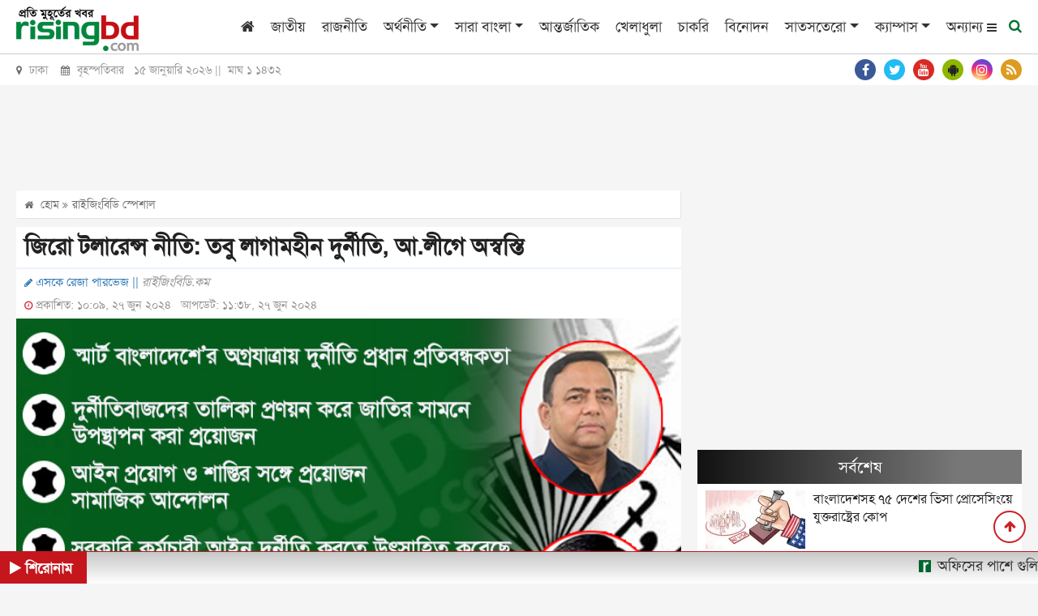

--- FILE ---
content_type: text/html; charset=UTF-8
request_url: https://www.risingbd.com/news/561673
body_size: 25355
content:
<!DOCTYPE html>
<html lang="en">
<head>
<meta charset="utf-8">
<meta http-equiv="X-UA-Compatible" content="IE=edge">
<meta name="viewport" content="width=device-width, initial-scale=1, minimum-scale=1, maximum-scale=2, user-scalable=yes">
<title>জিরো টলারেন্স নীতি: তবু লাগামহীন দুর্নীতি, আ.লীগে অস্বস্তি</title>
<meta name="description" content="টানা চতুর্থ মেয়াদে সরকার গঠনের আগে দ্বাদশ জাতীয় সংসদ নির্বাচনে আওয়ামী লীগ যে নির্বাচনি ইশতেহার দিয়েছিলো, তাতে গুরুত্ব পেয়েছিলো ‘দুর্নীতির বিরুদ্ধে জিরো টলারেন্স নীতি’।">
<meta name="keywords" content="জিরো, টলারেন্স, নীতি:, তবু, লাগামহীন, দুর্নীতি,, আ.লীগে, অস্বস্তি, রাইজিংবিডি স্পেশাল , জাতীয়, রাজনীতি, অর্থনীতি, সারা বাংলা, আন্তর্জাতিক, খেলাধুলা, চাকরি, বিনোদন, সাতসতেরো, ক্যাম্পাস, আইন ও অপরাধ, ভ্রমণ, পজিটিভ বাংলাদেশ, শিক্ষা, স্বাস্থ্য, মিডিয়া, ফটো ফিচার, উদ্যোক্তা ই-কমার্স, কৃষিশিল্প ও সাহিত্য, মতামত, সাক্ষাৎকার, রাইজিংবিডি স্পেশাল, প্রবাস, মটো কর্নার, National, Country, Politics, Sports, Entertainment, International, Business, Special news, Science news, Education news">
<!-- <meta http-equiv="refresh" content="300"> -->
<meta name="author" content="https://www.risingbd.com">
<meta name="robots" content="index, follow">
<meta name="googlebot" content="index, follow">
<meta name="googlebot-news" content="index, follow">
<meta property="fb:app_id" content="739034220195998">
<meta property="og:site_name" content="Risingbd Online Bangla News Portal">
<meta property="og:title" content="জিরো টলারেন্স নীতি: তবু লাগামহীন দুর্নীতি, আ.লীগে অস্বস্তি">
<meta property="og:description" content="টানা চতুর্থ মেয়াদে সরকার গঠনের আগে দ্বাদশ জাতীয় সংসদ নির্বাচনে আওয়ামী লীগ যে নির্বাচনি ইশতেহার দিয়েছিলো, তাতে গুরুত্ব পেয়েছিলো ‘দুর্নীতির বিরুদ্ধে জিরো টলারেন্স নীতি’।">
<meta property="og:url" content="https://www.risingbd.com/risingbd-special/news/561673">
<meta property="og:type" content="article">
<meta property="og:image" content="https://www.risingbd.com/media/imgAll/2024June/file-2406270538.jpg">
<meta property="og:locale" content="en_US">
<link rel="stylesheet" type="text/css" href="https://cdn.risingbd.com/common/css/sticky.css"/>
<!--<link rel="canonical" href="--><!--">-->
<link rel="amphtml" href="https://www.risingbd.com/amp/news/561673" >
<!-- <script src="https://cdn.risingbd.com/common/top-bar/jquery-3.5.1.min.js"></script> -->
<!-- <script src="common/top-bar/prettify.min.js"></script> -->
<!-- <script src="common/top-bar/topbar.min.js"></script> -->
<!-- <link rel="manifest" href="/manifest.json"> -->
<link type="image/x-icon" rel="shortcut icon" href="https://cdn.risingbd.com/media/common/Sign.png">
<link type="image/x-icon" rel="icon" href="https://cdn.risingbd.com/media/common/Sign.png">
<link rel="apple-touch-icon" href="https://cdn.risingbd.com/media/common/icon/Risingbd_Logo_192x192.png">
<link rel="amphtml" href="https://www.risingbd.com/amp/risingbd-special/news/561673" >
<!-- <link rel="manifest" href="https://www.risingbd.com/manifest.json" /> -->

	<link rel="stylesheet" href="//code.jquery.com/ui/1.12.1/themes/base/jquery-ui.css">
<!-- <script src="https://code.jquery.com/ui/1.12.1/jquery-ui.js"></script> -->
<!-- <script async src="https://pagead2.googlesyndication.com/pagead/js/adsbygoogle.js?client=ca-pub-9988400939516411" crossorigin="anonymous"></script>	 -->
<link rel="stylesheet" type="text/css" href="https://cdnjs.cloudflare.com/ajax/libs/twitter-bootstrap/4.3.1/css/bootstrap.min.css"><link rel="stylesheet" type="text/css" href="https://cdnjs.cloudflare.com/ajax/libs/font-awesome/4.7.0/css/font-awesome.css"><link rel="stylesheet" type="text/css" href="https://cdn.risingbd.com/common/css/eMythMakers.css?15 January, 2026 03:50:43"><link rel="stylesheet" type="text/css" href="https://cdn.risingbd.com/common/css/SolaimanLipi.css">    <!-- Start GPT Tag -->
	 <script async src="https://securepubads.g.doubleclick.net/tag/js/gpt.js" type="0f8e362ddf11a1df266db1ed-text/javascript"></script>
    <!-- <script language="JavaScript" type="text/javascript" async src='https://securepubads.g.doubleclick.net/tag/js/gpt.js'></script> -->
<!--	<script async src="https://adxbid.info/risingbd.js"></script>-->
    <script language="JavaScript" type="0f8e362ddf11a1df266db1ed-text/javascript">
        window.googletag = window.googletag || {cmd: []};
        googletag.cmd.push(function() {
            var SizeMap_970x90_320x100=googletag.sizeMapping().addSize([970,0],[[970,90]]).addSize([320,0],[[320,100]]).build()
            var SizeMap_336x280_300x250=googletag.sizeMapping().addSize([336,0],[[336,280]]).addSize([300,0],[[300,250]]).build()
            var SizeMap_970x250_300x250=googletag.sizeMapping().addSize([970,0],[[970,250]]).addSize([300,0],[[300,250]]).build()
            var SizeMap_970x90_300x250=googletag.sizeMapping().addSize([970,0],[[970,90]]).addSize([300,0],[[300,250]]).build()
            var SizeMap_300x600_300x250=googletag.sizeMapping().addSize([300,600],[[300,600]]).addSize([300,0],[[300,250]]).build()
            var SizeMap_728x90_300x250=googletag.sizeMapping().addSize([728,0],[[728,90]]).addSize([300,0],[[300,250]]).build()
            var SizeMap_580x400_336x280=googletag.sizeMapping().addSize([580,0],[[580,400]]).addSize([336,0],[[336,280]]).build()

            //Common
            googletag.defineSlot('/401241791/risingbd-common-footer', [[300,250],[970,250]], 'div-gpt-ad-2189815-3')
                .defineSizeMapping(SizeMap_970x250_300x250)
                .addService(googletag.pubads());
            googletag.defineSlot('/401241791/risingbd-common-footer-sticky', [[320,50]], 'div-gpt-ad-2189815-4')
                .addService(googletag.pubads());
            googletag.defineSlot('/401241791/risingbd-common-header', [[320,100],[970,90]], 'div-gpt-ad-2189815-5')
                .defineSizeMapping(SizeMap_970x90_320x100)
                .addService(googletag.pubads());
            googletag.defineSlot('/401241791/risingbd-1x1', [[1,1]], 'div-gpt-ad-2189815-25')
                .addService(googletag.pubads());

           //Details
            googletag.defineSlot('/401241791/risingbd-details-below', [[300,250],[728,90]], 'div-gpt-ad-2189815-6')
                .defineSizeMapping(SizeMap_728x90_300x250)
                .addService(googletag.pubads());
            // googletag.defineSlot('/401241791/risingbd-details-inner-a', [[300,250],[728,90]], 'div-gpt-ad-2189815-7')
            // googletag.defineSlot('/401241791/risingbd-details-inner-a', [[300,250],[728,90]], 'div-gpt-ad-1683783681627-0')

            googletag.defineSlot('/401241791/details-inner-a', [[300,250],[728,90]], 'div-gpt-ad-1684647258213-0')
                .defineSizeMapping(SizeMap_728x90_300x250)
                .addService(googletag.pubads());
            googletag.defineSlot('/401241791/risingbd-details-inner-b', [[300,250],[728,90]], 'div-gpt-ad-2189815-8')
	            .defineSizeMapping(SizeMap_728x90_300x250)
	            .addService(googletag.pubads());
            googletag.defineSlot('/401241791/risingbd-details-inner-c', [[300,250],[728,90]], 'div-gpt-ad-1631427043639-0')
	            .defineSizeMapping(SizeMap_728x90_300x250)
	            .addService(googletag.pubads());
            googletag.defineSlot('/401241791/risingbd-details-right-a', [[300,250],[336,280]], 'div-gpt-ad-2189815-9')
                .defineSizeMapping(SizeMap_336x280_300x250)
                .addService(googletag.pubads());
            googletag.defineSlot('/401241791/risingbd-details-right-b', [[300,250],[336,280]], 'div-gpt-ad-2189815-10')
                .defineSizeMapping(SizeMap_336x280_300x250)
                .addService(googletag.pubads());
            googletag.defineSlot('/401241791/risingbd-details-right-c', [[300,250],[300,600]], 'div-gpt-ad-2189815-11')
                .defineSizeMapping(SizeMap_300x600_300x250)
                .addService(googletag.pubads());
            googletag.defineSlot('/401241791/Native-Type-ads', [[336,280],[580,400]], 'div-gpt-ad-1629095765760-0')
                .defineSizeMapping(SizeMap_580x400_336x280)
                .addService(googletag.pubads());
             googletag.defineSlot('/401241791/risingbd-details-inner-1x1', [1, 1], 'div-gpt-ad-1603857795101-0')
                 .addService(googletag.pubads());
            googletag.defineSlot('/401241791/details-right-top', [[300,250],[336,280]], 'div-gpt-ad-1676444362698-0')
                .defineSizeMapping(SizeMap_336x280_300x250)
                .addService(googletag.pubads());
			//direct popup
			 googletag.defineSlot('/401241791/risingbd-popup', [[300,250],[336,280]], 'div-gpt-ad-1767501529200-0')
		        .defineSizeMapping(SizeMap_336x280_300x250)
		        .addService(googletag.pubads());

	        googletag.pubads().enableSingleRequest();
	        // googletag.pubads().disableInitialLoad();
	       // googletag.pubads().collapseEmptyDivs();
            googletag.pubads().setCentering(true);
            googletag.enableServices();
        });
    </script>
    <!-- End GPT Tag -->

	   <!-- For Popup -->
<!-- 
        <script>
        window.googletag = window.googletag || {cmd: []};

        // GPT ad slots
        var interstitialSlot, staticSlot;

        googletag.cmd.push(function() {
            // Define a web interstitial ad slot.
            interstitialSlot = googletag.defineOutOfPageSlot(
                '/401241791/risingbd_interstitial_popup',
                googletag.enums.OutOfPageFormat.INTERSTITIAL);

            // Slot returns null if the page or device does not support interstitials.
            if (interstitialSlot) {
                interstitialSlot.addService(googletag.pubads());

                document.getElementById('status').innerText = 'Interstitial is loading...';

                // Add event listener to enable navigation once the interstitial loads.
                // If this event doesn't fire, try clearing local storage and refreshing
                // the page.
                googletag.pubads().addEventListener('slotOnload', function(event) {
                    if (interstitialSlot === event.slot) {
                        document.getElementById('link').style.display = 'block';
                        document.getElementById('status').innerText = 'Interstitial is loaded.';
                    }
                });
            }

            // Define static ad slots.
            staticSlot = googletag.defineSlot(
                '/401241791/risingbd_interstitial_popup', [[336, 280], [300, 250]], 'div-gpt-ad-1693625453257-0')
                .addService(googletag.pubads());

            // Enable SRA and services.
            googletag.pubads().enableSingleRequest();
            googletag.enableServices();
        });
    </script> -->

	<script type="application/ld+json">
		{
			"@context": "https://schema.org",
			"@type": "NewsArticle",
			"url" : "https://www.risingbd.com/risingbd-special/news/561673",
			"articleBody" : "টানা চতুর্থ মেয়াদে সরকার গঠনের আগে দ্বাদশ জাতীয় সংসদ নির্বাচনে আওয়ামী লীগ যে নির্বাচনি ইশতেহার দিয়েছিলো, তাতে গুরুত্ব পেয়েছিলো ‘দুর্নীতির বিরুদ্ধে জিরো টলারেন্স নীতি’।",
			"articleSection" : "রাইজিংবিডি স্পেশাল ",
			"keywords" : "",
			"mainEntityOfPage":{
				"@type":"WebPage",
				"name" : "জিরো টলারেন্স নীতি: তবু লাগামহীন দুর্নীতি, আ.লীগে অস্বস্তি",
				"@id":"https://www.risingbd.com/risingbd-special/news/561673"
			},
			"headline": "জিরো টলারেন্স নীতি: তবু লাগামহীন দুর্নীতি, আ.লীগে অস্বস্তি",
			"image": {
				"@type": "ImageObject",
				"url": "https://cdn.risingbd.com/media/imgAll/2024June/file-2406270538.jpg",
				"height": 600,
				"width": 351
			},
			"datePublished": "10:09, 27 June 2024",
			"dateModified": "11:38, 27 June 2024",
			"author": {
				"@type": "Person",
				"name": ""
			},
			"publisher": {
				"@type": "Organization",
				"name": "risingbd.com",
				"logo": {
					"@type": "ImageObject",
					"url": "https://www.risingbd.com/media/common/logo.png",
					"width": 256,
					"height": 78
				}
			},
			"description": "টানা চতুর্থ মেয়াদে সরকার গঠনের আগে দ্বাদশ জাতীয় সংসদ নির্বাচনে আওয়ামী লীগ যে নির্বাচনি ইশতেহার দিয়েছিলো, তাতে গুরুত্ব পেয়েছিলো ‘দুর্নীতির বিরুদ্ধে জিরো টলারেন্স নীতি’।"
		}
	</script>
	<script type="application/ld+json">
		{
			"@context": "https://schema.org",
			"@type": "Organization",
			"url": "https://www.risingbd.com",
			"logo": "https://www.risingbd.com/media/common/logo.png",
			"contactPoint" : [
				{
					"@type" : "ContactPoint",
					"telephone" : "+8801678028001",
					"email" : "info@risingbd.com",
					"contactType" : "customer service"
				}
			],
			"sameAs" : [
				"https://www.facebook.com/risingbd",
				"https://twitter.com/risingbdnews",
				"https://www.instagram.com/risingbd247",
				"https://www.youtube.com/c/DailyOnlineNewsDhaka",
				"https://play.google.com/store/apps/details?id=com.skyroutemedialimited.risingbd",
				"https://www.risingbd.com/rss/rss.xml"
			]
		}
	</script>
	<script type="application/ld+json">
		{
			"@context": "https://schema.org",
			"@type": "ImageObject",
			"url": "https://cdn.risingbd.com/media/imgAll/2024June/file-2406270538.jpg",
			"height": 600,
			"width": 351
		}
	</script>
	<script type="application/ld+json">
		{
			"@context":"http://schema.org",
			"@type":"BreadcrumbList",
			"itemListElement":[
				{
					"@type":"ListItem",
					"position":1,
					"item":{
						"@id":"https://www.risingbd.com",
						"name":"Home"
					}
				},
				{
					"@type":"ListItem",
					"position":2,
					"item":{
						"@id":"https://www.risingbd.com/risingbd-special",
						"name":"রাইজিংবিডি স্পেশাল "
					}
				},
				{
					"@type":"ListItem",
					"position":3,
					"item":{
						"name" : "জিরো টলারেন্স নীতি: তবু লাগামহীন দুর্নীতি, আ.লীগে অস্বস্তি",
						"@id": "https://www.risingbd.com/risingbd-special/news/561673"
					}
				}
			]
		}
	</script>
<!-- Google Tag Manager -->
<script type="0f8e362ddf11a1df266db1ed-text/javascript">(function(w,d,s,l,i){w[l]=w[l]||[];w[l].push({'gtm.start':
new Date().getTime(),event:'gtm.js'});var f=d.getElementsByTagName(s)[0],
j=d.createElement(s),dl=l!='dataLayer'?'&l='+l:'';j.async=true;j.src=
'https://www.googletagmanager.com/gtm.js?id='+i+dl;f.parentNode.insertBefore(j,f);
})(window,document,'script','dataLayer','GTM-NJVRX3W');</script>
<!-- End Google Tag Manager -->
	<!-- Google Tag Manager -->
	<!-- <script language="JavaScript" type="text/javascript">(function(w,d,s,l,i){w[l]=w[l]||[];w[l].push({'gtm.start':
				new Date().getTime(),event:'gtm.js'});var f=d.getElementsByTagName(s)[0],
			j=d.createElement(s),dl=l!='dataLayer'?'&l='+l:'';j.async=true;j.src=
			'https://www.googletagmanager.com/gtm.js?id='+i+dl;f.parentNode.insertBefore(j,f);
		})(window,document,'script','dataLayer','GTM-NJVRX3W');</script> -->
	<!-- End Google Tag Manager -->

  <!--    <script type="application/javascript" src="//anymind360.com/js/4407/ats.js"></script>-->
<!--  
  <script>

      $(function() {
		
          prettyPrint()
          function resetToDefaults() {
            topbar.config({
              autoRun      : true,
              barThickness : 3,
              barColors    : {
                '0'      : 'rgba(26,  188, 156, .9)',
                '.25'    : 'rgba(52,  152, 219, .9)',
                '.50'    : 'rgba(241, 196, 15,  .9)',
                '.75'    : 'rgba(230, 126, 34,  .9)',
                '1.0'    : 'rgba(211, 84,  0,   .9)'
              },
              shadowBlur   : 10,
              shadowColor  : 'rgba(0,   0,   0,   .6)',
              className    : 'topbar'
            })
          }

          // Page load
          resetToDefaults()
          topbar.show()
          setTimeout(function() {
            $('#newsbody').fadeIn('slow')
            topbar.hide()
          }, 1500)

           

        
      })
    </script> -->

<style>
 
	.live{
		color:red;
	}
	@media print{
	 
	.atPrint100{width:100% !important;}
	.Dlogo{display:block !important; }
	#back_to_top{display: none !important;}
	#printlogo{display: block !important;}

	 
}
 
hr {
	    margin-top: -.5rem;
}
.DDetailsContent h1{
	font-size: 1.8em;
}
.DDetailsContent p img {
    padding-bottom: 5px;
}
.right-sticky-ad {
      position: sticky;
      top: 70px;   /* distance from top while scrolling */
      /* background: #ffeb3b; */
      padding: 15px;
      text-align: center;
      /* border: 1px solid #ccc; */
      border-radius: 8px;
    }
</style>

<style>

    /* ===== Center Popup ===== */
    /* #center-popup {
      position: fixed;
      top: 0;
      left: 0;
      width: 100vw;
      height: 100vh;
      background: rgb(215 210 210 / 70%);
      display: flex;
      justify-content: center;
      align-items: center;
      z-index: 1000000;
      opacity: 0;
      pointer-events: none;
      transition: opacity 0.5s ease;
    }

    #center-popup.show {
      opacity: 1;
      pointer-events: auto;
    }

    #center-popup img {
      max-width: 90%;
      max-height: 90%;
      border: 5px solid white;
      border-radius: 8px;
      box-shadow: 0 0 20px black;
    }

    #center-close-btn {
      position: absolute;
      top: 20px;
      right: 30px;
      font-size: 30px;
      color: white;
      background: red;
      border-radius: 50%;
      width: 35px;
      height: 35px;
      text-align: center;
      line-height: 30px;
      cursor: pointer;
    } */

    /* ===== Footer Popup ===== */
    /* #footer-popup {
      position: fixed;
      bottom: 0;
      left: 0;
      width: 100%;
      background: rgb(215 210 210 / 70%);
      text-align: center;
      padding: 10px 0;
      z-index: 9999;
      opacity: 0;
      transform: translateY(100%);
      pointer-events: none;
      transition: opacity 0.5s ease, transform 0.5s ease;
    }

    #footer-popup.show {
      opacity: 1;
      transform: translateY(0);
      pointer-events: auto;
    }

    #footer-popup img {
      max-width: 100%;
      height: auto;
      border-radius: 5px;
       display: inline-block;
    }

    #footer-close-btn {
      position: absolute;
      top: 10px;
      right: 15px;
      font-size: 28px;
      color: white;
      background: red;
      border-radius: 50%;
      width: 30px;
      height: 30px;
      text-align: center;
      line-height: 30px;
      cursor: pointer;
      box-shadow: 0 0 5px black;
    } */
     
</style>

</head>
<body>
<div id="fb-root"></div>
<!-- <script>(function(d, s, id) {
        var js, fjs = d.getElementsByTagName(s)[0];
        if (d.getElementById(id)) return;
        js = d.createElement(s); js.id = id;
        js.src = "https://connect.facebook.net/en_US/sdk.js#xfbml=1&version=v3.0";
        fjs.parentNode.insertBefore(js, fjs);
    }(document, 'script', 'facebook-jssdk'));</script> -->

<!-- Google Tag Manager (noscript) -->
<noscript><iframe src="https://www.googletagmanager.com/ns.html?id=GTM-NJVRX3W"
height="0" width="0" style="display:none;visibility:hidden"></iframe></noscript>
<!-- End Google Tag Manager (noscript) -->
<!-- Google Tag Manager (noscript) -->
<!-- <noscript><iframe src="https://www.googletagmanager.com/ns.html?id=GTM-NJVRX3W"
                  height="0" width="0" style="display:none;visibility:hidden"></iframe></noscript> -->
<!-- End Google Tag Manager (noscript) -->
<!-- GPT AdSlot 25 for Ad unit 'risingbd-1x1' ### Size: [[1,1]] -->
<div id='div-gpt-ad-2189815-25'>
    <script language="JavaScript" type="0f8e362ddf11a1df266db1ed-text/javascript">
        googletag.cmd.push(function() { googletag.display('div-gpt-ad-2189815-25'); });
    </script>
</div>
<!-- End AdSlot 25 -->
 <!-- /401241791/risingbd_interstitial_popup -->
<!-- <div id='div-gpt-ad-1693625453257-0'>
    <script>
        googletag.cmd.push(function() { googletag.display('div-gpt-ad-1693625453257-0'); });
    </script>
</div> -->
<!-- End AdSlot 2 -->

<!-- Center Popup -->
<!-- <div id="center-popup">
<div id="center-close-btn">&times;</div>
	/401241791/risingbd-popup
	<div id='div-gpt-ad-1767501529200-0' class="text-center" style="text-align: center;">
	<script>
		googletag.cmd.push(function() { googletag.display('div-gpt-ad-1767501529200-0'); });
	</script>
	</div>
</div> -->
<header>
<!--    <div class="text-center d-none d-print-block">-->
<!--        <img src="--><!--" alt="--><!--" title="--><!--">-->
<!--    </div>-->

                            
                        <div id="printlogo" style="display: none;">
                            <a href="https://www.risingbd.com/">
                                <img src="https://cdn.risingbd.com/media/common/risingbd-logo-small-sm.png" alt="রাইজিং বিডি ডট কম" title="রাইজিং বিডি ডট কম" class="img-fluid">
                            </a>
                        </div>
                        

    <div class="DHeaderMenu MobileHide" id="myHeader">
        <div class="container">
            <div class="row">
                <div class="col-sm-12">

                    <nav class="navbar navbar-expand-lg navbar-light">
                        <div class="Dlogo DPrint atPrint100">
                            <a href="https://www.risingbd.com/"><img src="https://cdn.risingbd.com/media/common/risingbd-logo-small-sm.png" alt="রাইজিং বিডি ডট কম" title="রাইজিং বিডি ডট কম" class="img-fluid"></a>
                        </div>
                        <button class="navbar-toggler" type="button" data-toggle="collapse" data-target="#navbarSupportedContent" aria-controls="navbarSupportedContent" aria-expanded="false" aria-label="Toggle navigation">
                            <span class="navbar-toggler-icon"></span>
                        </button>

                        <div class="collapse navbar-collapse hidden-print" id="navbarSupportedContent">
                            <ul class="navbar-nav ml-auto">
                                <li class="nav-item"><a class="nav-link" href="https://www.risingbd.com/"><i class="fa fa-home" aria-hidden="true"></i></a></li>
                                <li class="nav-item"><a class="nav-link" href="https://www.risingbd.com/national/">জাতীয়</a></li>
                                <li class="nav-item"><a class="nav-link" href="https://www.risingbd.com/politics/">রাজনীতি</a></li>
                                <li class="nav-item dropdown">
                                    <div class="dropdown">
                                        <a class="nav-link dropdown-toggle" href="https://www.risingbd.com/economics/" id="dropdownMenuButton" role="button" data-toggle="dropdown disable" aria-haspopup="true" aria-expanded="false">অর্থনীতি</a>
                                        <div class="dropdown-menu" aria-labelledby="navbarDropdown">
                                            <a class="dropdown-item" href="https://www.risingbd.com/economics/stock-market/">শেয়ার বাজার</a>
                                            <a class="dropdown-item" href="https://www.risingbd.com/economics/corporate-corner/">করপোরেট কর্নার</a>
                                        </div>
                                    </div>
                                </li>
                                <li class="nav-item dropdown">
                                    <div class="dropdown">
                                        <a class="nav-link dropdown-toggle" href="https://www.risingbd.com/bangladesh/" id="dropdownMenuButton" role="button" data-toggle="dropdown disable" aria-haspopup="true" aria-expanded="false">সারা বাংলা</a>
                                        <div class="dropdown-menu" aria-labelledby="navbarDropdown">
                                            <a class="dropdown-item" href="https://www.risingbd.com/divisions/barishal/">বরিশাল</a>
                                            <a class="dropdown-item" href="https://www.risingbd.com/divisions/chattogram/">চট্টগ্রাম</a>
                                            <a class="dropdown-item" href="https://www.risingbd.com/divisions/dhaka/">ঢাকা</a>
                                            <a class="dropdown-item" href="https://www.risingbd.com/divisions/khulna/">খুলনা</a>
                                            <a class="dropdown-item" href="https://www.risingbd.com/divisions/rajshahi/">রাজশাহী</a>
                                            <a class="dropdown-item" href="https://www.risingbd.com/divisions/sylhet/">সিলেট</a>
                                            <a class="dropdown-item" href="https://www.risingbd.com/divisions/rangpur/">রংপুর</a>
                                            <a class="dropdown-item" href="https://www.risingbd.com/divisions/mymensingh/">ময়মনসিংহ</a>
                                        </div>
                                    </div>
                                </li>
<!--                                <li class="nav-item"><a class="nav-link" href="--><!--tags/coronavirus">করোনাভাইরাস</a></li>-->
                                <li class="nav-item"><a class="nav-link" href="https://www.risingbd.com/international/">আন্তর্জাতিক</a></li>
                                <li class="nav-item"><a class="nav-link" href="https://www.risingbd.com/sports/">খেলাধুলা</a></li>
                                <li class="nav-item"><a class="nav-link" href="https://www.risingbd.com/searching-job/">চাকরি</a></li>
                                <li class="nav-item"><a class="nav-link" href="https://www.risingbd.com/entertainment/">বিনোদন</a></li>
                                <li class="nav-item dropdown">
                                    <div class="dropdown">
                                        <a class="nav-link dropdown-toggle" href="https://www.risingbd.com/feature/" id="dropdownMenuButton" role="button" data-toggle="dropdown disable" aria-haspopup="true" aria-expanded="false">সাতসতেরো</a>
                                        <div class="dropdown-menu" aria-labelledby="navbarDropdown">
                                            <a class="dropdown-item" href="https://www.risingbd.com/fascinating-world/">অন্য দুনিয়া</a>
                                            <a class="dropdown-item" href="https://www.risingbd.com/lifestyle/">লাইফ স্টাইল</a>
                                            <a class="dropdown-item" href="https://www.risingbd.com/prescription/">দেহঘড়ি</a>
                                            <a class="dropdown-item" href="https://www.risingbd.com/scienceand-technology/">বিজ্ঞান-প্রযুক্তি</a>
                                            <a class="dropdown-item" href="https://www.risingbd.com/astrology/">ভাগ্যচক্র</a>
                                            <a class="dropdown-item" href="https://www.risingbd.com/feature/genzpulse/">জেন জি পালস</a>
<!--                                            <a class="dropdown-item" href="--><!--searching-job/">সপ্তাহের চাকরি</a>-->
                                        </div>
                                    </div>
                                </li>
                               <!-- <li class="nav-item"><a class="nav-link" href="opinion/">মতামত</a></li>-->
                               <!-- <li class="nav-item"><a class="nav-link" href="campus/">ক্যাম্পাস</a></li> -->
                                <li class="nav-item dropdown">
                                    <div class="dropdown">
                                        <a class="nav-link dropdown-toggle" href="https://www.risingbd.com/campus/" id="dropdownMenuButton" role="button" data-toggle="dropdown disable" aria-haspopup="true" aria-expanded="false">ক্যাম্পাস</a>
                                        <div class="dropdown-menu" aria-labelledby="navbarDropdown">
                                            <a class="dropdown-item" href="https://www.risingbd.com/campus/dhaka-university/">ঢাকা বিশ্ববিদ্যালয়</a>
                                            <a class="dropdown-item" href="https://www.risingbd.com/campus/rajshahi-university">রাজশাহী বিশ্ববিদ্যালয়</a>
                                            <a class="dropdown-item" href="https://www.risingbd.com/campus/jagannath-university">জগন্নাথ বিশ্ববিদ্যালয়</a>
                                            <a class="dropdown-item" href="https://www.risingbd.com/campus/jahangirnagar-university">জাহাঙ্গীরনগর বিশ্ববিদ্যালয়</a>
                                            <a class="dropdown-item" href="https://www.risingbd.com/campus/chittagong-university">চট্টগ্রাম বিশ্ববিদ্যালয়</a>
                                            <a class="dropdown-item" href="https://www.risingbd.com/campus/agricultural-university">বাংলাদেশ কৃষি বিশ্ববিদ্যালয়</a>
                                            <a class="dropdown-item" href="https://www.risingbd.com/campus/comilla-university">কুমিল্লা বিশ্ববিদ্যালয়</a>
<!--                                            <a class="dropdown-item" href="--><!--searching-job/">সপ্তাহের চাকরি</a>-->
                                        </div>
                                    </div>
                                </li>
                               <!-- <li class="nav-item"><a class="nav-link" href="https://www.risingbd.com/risingbd-moto-corner/">মটো কর্নার</a></li> -->

                                <li class="others-menu">
                                    <a class="nav-link" href="">অন্যান্য
                                      <i class="fa fa-bars bars-icon"></i>
                                      <i class="fa fa-times hide-icon"></i>

                                    </a>
                                </li>
                                <li class="menu-search">
                                    <a class="nav-link-search" href="">
                                        <i class="fa fa-search"></i>
                                    </a>
                                </li>
                            </ul>
                        </div>

                    </nav>
                </div>
            </div>
        </div>
        <div class="search_block Hide MobileHide hidden-print">
            <div class="container">
                <div class="col-xl pl-0 pr-0">
                    <form name="frmSearch" action="https://www.google.com" target="_blank" method="get">
                        <div class="search_logo display-flex">
                        <input type="hidden" name="cx" value="partner-pub-4807714509469833:9136074105">
                        <input type="hidden" name="gsc.sort" value="date">
                        <input type="hidden" name="ie" value="utf-8">
                        <input type="text" name="q" id="search" class="form-control" value="" placeholder="অনুসন্ধান করুন">
                        <button><i class="fa fa-search"></i></button>
                        <a href="" class="close-search"><i class="fa fa-times"></i></a>
                        </div>
                    </form>
                </div>
            </div>
        </div>
        <div class="popup-menu">
        <div class="popup-menu-content">
            <div class="popup-menu-table">
                <div class="popup-menu-row">
                    <!-- <div class="popup-menu-col"><a href="mujibborsho/">মুজিববর্ষ</a></div> -->
                    <div class="popup-menu-col"><a href="https://www.risingbd.com/law-crime/">আইন ও অপরাধ</a></div>
                    <div class="popup-menu-col"><a href="https://www.risingbd.com/travel/">ভ্রমণ</a></div>
                    <div class="popup-menu-col"><a href="https://www.risingbd.com/archives/">আর্কাইভস</a></div>
                    <div class="popup-menu-col"><a href="https://www.risingbd.com/bangla-converter/">বাংলা কনভার্টার</a></div>
                    <!--                    <div class="popup-menu-col"><a href="--><!--editorial/">সম্পাদকীয়</a></div>-->
                    <!--                    <div class="popup-menu-col"><a href="--><!--risingbd-special/">রাইজিংবিডি-স্পেশাল</a></div>-->

                    <div class="popup-menu-col"><a href="https://www.risingbd.com/positive-bangladesh/">পজিটিভ বাংলাদেশ</a></div>
               
                </div>
                <div class="popup-menu-row">
                    <div class="popup-menu-col"><a href="https://www.risingbd.com/education/">শিক্ষা</a></div>
                    <div class="popup-menu-col"><a href="https://www.risingbd.com/health/">স্বাস্থ্য</a></div>
<!--                    <div class="popup-menu-col"><a href="--><!--environment/">পরিবেশ</a></div>-->
                    <div class="popup-menu-col"><a href="https://www.risingbd.com/media/">মিডিয়া</a></div>
                    <div class="popup-menu-col"><a href="https://www.risingbd.com/photo-feature/">ফটো ফিচার</a></div>
                    <!-- <div class="popup-menu-col"><a href="photogallery/">ফটো ফিচার</a></div> -->
                    <div class="popup-menu-col"><a href="https://www.risingbd.com/entrepreneur/">উদ্যোক্তা/ই-কমার্স</a></div>

                </div>
                <div class="popup-menu-row">
                    <div class="popup-menu-col"><a href="https://www.risingbd.com/agriculture/">কৃষি</a></div>
                    <div class="popup-menu-col"><a href="https://www.risingbd.com/art-literature/">শিল্প ও সাহিত্য</a></div>
<!--                    <div class="popup-menu-col"><a href="--><!--special-issue/">বিশেষ সংখ্যা</a></div>-->
                    <div class="popup-menu-col"><a href="https://www.risingbd.com/opinion/">মতামত</a></div>
<!--                    <div class="popup-menu-col"><a href="--><!--world-window">বিশ্ব বাতায়ন</a></div>-->
                    <!-- <div class="popup-menu-col"><a href="https://www.risingbd.com/videogallery/">ভিডিও গ্যালারী</a></div> -->
                    <div class="popup-menu-col"><a href="https://www.risingbd.com/interview/">সাক্ষাৎকার</a></div>
                    <div class="popup-menu-col"><a href="https://www.risingbd.com/risingbd-special/">রাইজিংবিডি স্পেশাল</a></div>
                    <div class="popup-menu-col"><a href="https://www.risingbd.com/abroad/">প্রবাস</a></div>
                    <!-- <div class="popup-menu-col"><a href="https://www.risingbd.com/tags/faguns-malat-2025">ফাগুনের মলাট</a></div> -->
                    <div class="popup-menu-col"><a href="https://www.risingbd.com/risingbd-moto-corner/">মটো কর্নার</a></div>
                    <!-- <div class="popup-menu-col"><a href="tags/coronavirus">করোনাভাইরাস</a></div> -->

                </div>
                <div class="popup-menu-row">





                </div>
            </div>
        </div>
    </div>
    </div>

    <div class="DTime MobileHide hidden-print">
        <div class="container">
            <div class="row">
                <div class="col-sm-6">
<!--                    <p><i class="fa fa-map-marker" aria-hidden="true"></i> ঢাকা &nbsp;&nbsp;&nbsp;<i class="fa fa-calendar" aria-hidden="true"></i> --><!-- ||&nbsp; --><!-- ||&nbsp; --><!--</p>-->
<!--                    <p><i class="fa fa-map-marker" aria-hidden="true"></i> ঢাকা &nbsp;&nbsp;&nbsp;<i class="fa fa-calendar" aria-hidden="true"></i> --><!-- ||&nbsp; --><!-- ||&nbsp; --><!--</p>-->
                    <p><i class="fa fa-map-marker" aria-hidden="true"></i> ঢাকা &nbsp;&nbsp;&nbsp;<i class="fa fa-calendar" aria-hidden="true"></i> বৃহস্পতিবার &nbsp; ১৫ জানুয়ারি ২০২৬ ||&nbsp; মাঘ&nbsp;১&nbsp;১৪৩২ </p>
                    <!-- <p><i class="fa fa-map-marker" aria-hidden="true"></i> ঢাকা &nbsp;&nbsp;&nbsp;<i class="fa fa-calendar" aria-hidden="true"></i>  </p> -->
                </div>
                <div class="col-sm-6 text-right">
                    <div class="DSocialLink">
                        <ul>
                            <li><a href="https://www.risingbd.com/rss/rss.xml" target="_blank"><i class="fa fa-rss" aria-hidden="true"></i></a></li>
                            <li><a href="https://www.instagram.com/risingbd247/" target="_blank"><i class="fa fa-instagram"></i></a></li>
                            <li><a href="https://play.google.com/store/apps/details?id=com.skyroutemedialimited.risingbd" target="_blank"><i class="fa fa-android" style="background: #8db600;"></i></a></li>
                            <li><a href="https://www.youtube.com/@risingbdonline" target="_blank"><i class="fa fa-youtube"></i></a></li>
                            <li><a href="https://twitter.com/risingbdnews" target="_blank"><i class="fa fa-twitter"></i></a></li>
                            <li><a href="https://www.facebook.com/risingbd" target="_blank"><i class="fa fa-facebook"></i></a></li>
                        </ul>
                    </div>
                </div>
                <!-- <div class="col-sm-1 text-right"><div class="DConButton"><a class="btn btn-danger" href="english" target="_blank">English</a></div></div> -->
            </div>
        </div>
    </div>
    <div class="DHeaderMenu MobileShowMenu" id="myHeader2">
        <div class="container TopMenu">
    	    <div class="row">
    		    <div class="col-sm-12">
    		        <div class="DLogoMobile display-flex">
    		            <div class="mr-auto menu-left">
    		                <svg class="svg-inline--fa fa-bars fa-w-14 show" aria-hidden="true" focusable="false" data-prefix="fas" data-icon="bars" role="img" xmlns="https://www.w3.org/2000/svg" viewBox="0 0 448 512" data-fa-i2svg=""><path fill="currentColor" d="M16 132h416c8.837 0 16-7.163 16-16V76c0-8.837-7.163-16-16-16H16C7.163 60 0 67.163 0 76v40c0 8.837 7.163 16 16 16zm0 160h416c8.837 0 16-7.163 16-16v-40c0-8.837-7.163-16-16-16H16c-8.837 0-16 7.163-16 16v40c0 8.837 7.163 16 16 16zm0 160h416c8.837 0 16-7.163 16-16v-40c0-8.837-7.163-16-16-16H16c-8.837 0-16 7.163-16 16v40c0 8.837 7.163 16 16 16z"></path></svg>
    		                <svg class="svg-inline--fa fa-times fa-w-11 hide" aria-hidden="true" focusable="false" data-prefix="fas" data-icon="times" role="img" xmlns="https://www.w3.org/2000/svg" viewBox="0 0 352 512" data-fa-i2svg=""><path fill="currentColor" d="M242.72 256l100.07-100.07c12.28-12.28 12.28-32.19 0-44.48l-22.24-22.24c-12.28-12.28-32.19-12.28-44.48 0L176 189.28 75.93 89.21c-12.28-12.28-32.19-12.28-44.48 0L9.21 111.45c-12.28 12.28-12.28 32.19 0 44.48L109.28 256 9.21 356.07c-12.28 12.28-12.28 32.19 0 44.48l22.24 22.24c12.28 12.28 32.2 12.28 44.48 0L176 322.72l100.07 100.07c12.28 12.28 32.2 12.28 44.48 0l22.24-22.24c12.28-12.28 12.28-32.19 0-44.48L242.72 256z"></path></svg>
    		            </div>
    			        <div class="mr-auto LogoDate">
                            <a href="https://www.risingbd.com/"><img src="https://cdn.risingbd.com/media/common/risingbd-logo-small-sm.png" alt="Risingbd Online Bangla News Portal" title="Risingbd Online Bangla News Portal" class="img-fluid"></a>

                        </div>
    			        <div class="ml-auto menu-right">

                                <!-- <a href="english" class="btn btn-danger" role="button" style="float: right; color: white;">English</a> -->

<!--                                <div class="menu-search">-->
<!---->
<!--                                    <a class="nav-link-search" href="">-->
<!--                                        <i class="fa fa-search"></i>-->
<!--                                    </a>-->
<!--                                </div>-->


    			        </div>
    		        </div>
    	        </div>
            </div>
        </div>
        <div class="container MobileMenu hide">
            <div class="row LiveViewMenu">
                <div class="col-xl pl-0 pr-0">
                    <div class="MobileMenuSocial">
<!--                        <a href="--><!--english" class="English" target="_blank">EN</a>-->
                                <div class="menu-search" style="color: #eee; display: inline-block;">
                                    <a class="nav-link-search" href="">
                                        <i class="fa fa-search"></i>
                                    </a>
                                </div>
                        <div class="DSocialLink DSocialLinkMobile">
                            <ul>
                                <li><a href="https://www.facebook.com/risingbd/" target="_blank"><i class="fa fa-facebook"></i></a></li>
                                <li><a href="https://twitter.com/risingbdnews" target="_blank"><i class="fa fa-twitter"></i></a></li>
                                <li><a href="https://www.youtube.com/@risingbdonline" target="_blank"><i class="fa fa-youtube"></i></a></li>
                                <li><a href="https://www.instagram.com/risingbd247/" target="_blank"><i class="fa fa-instagram"></i></a></li>
                                <li><a href="https://www.risingbd.com/rss/rss.xml" target="_blank"><i class="fa fa-rss" aria-hidden="true"></i></a></li>
                            </ul>
                        </div>
                    </div>
                </div>
                <div class="col-xl">
                    <div class="MobileMenuTop">
                            <div class="row">
                                <div class="col-md p-l-10">
                                    <ul>
                                        <li><a href="https://www.risingbd.com/">প্রচ্ছদ</a></li>
                                        <li><a href="https://www.risingbd.com/national/">জাতীয়</a></li>
                                        <li><a href="https://www.risingbd.com/politics/">রাজনীতি</a></li>
                                        <li><a href="https://www.risingbd.com/economics/">অর্থনীতি</a></li>

                                        <li><a href="https://www.risingbd.com/economics/stock-market/">শেয়ার বাজার</a></li>
                                        <li><a href="https://www.risingbd.com/economics/corporate-corner/">করপোরেট কর্নার</a></li>
                                        <li><a href="https://www.risingbd.com/risingbd-moto-corner/">মটো কর্নার</a></li>
                                        <li><a href="https://www.risingbd.com/sports/">খেলাধুলা</a></li>
                                        <li><a href="https://www.risingbd.com/entertainment/">বিনোদন</a></li>
                                        <li><a href="https://www.risingbd.com/lifestyle/">লাইফ স্টাইল</a></li>
                                        <li><a href="https://www.risingbd.com/law-crime/">আইন ও অপরাধ</a></li>
                                        <li><a href="https://www.risingbd.com/bangladesh/">সারা বাংলা</a></li>
                                        <li><a href="https://www.risingbd.com/prescription/">দেহঘড়ি</a></li>
                                        <li><a href="https://www.risingbd.com/travel/">ভ্রমণ</a></li>
<!--                                        <li><a href="--><!--editorial/">সম্পাদকীয়</a></li>-->
                                        <li><a href="https://www.risingbd.com/interview/">সাক্ষাৎকার</a></li>
                                        <li><a href="https://www.risingbd.com/fascinating-world/">অন্য দুনিয়া</a></li>
                                        <li><a href="https://www.risingbd.com/education/">শিক্ষা</a></li>
                                        <li><a href="https://www.risingbd.com/agriculture/">কৃষি</a></li>
                                        <!-- <li><a href="mujibborsho/">মুজিববর্ষ</a></li> -->
                                        <li><a href="https://www.risingbd.com/archives">আর্কাইভস</a></li>
                                    </ul>
                                </div>
                                <div class="col-md p-l-10">
                                    <ul>
                                        <li><a href="https://www.risingbd.com/international/">আন্তর্জাতিক</a></li>
                                        <li><a href="https://www.risingbd.com/campus/">ক্যাম্পাস</a></li>
                                        <li><a href="https://www.risingbd.com/health/">স্বাস্থ্য</a></li>
                                        <li><a href="https://www.risingbd.com/feature/">সাতসতেরো</a></li>
                                        <li><a href="https://www.risingbd.com/scienceand-technology/">বিজ্ঞান-প্রযুক্তি</a></li>
                                        <li><a href="https://www.risingbd.com/art-literature/">শিল্প ও সাহিত্য</a></li>
<!--                                        <li><a href="--><!--risingbd-special/">রাইজিংবিডি-স্পেশাল</a></li>-->
                                        <li><a href="https://www.risingbd.com/risingbd-special/">রাইজিংবিডি স্পেশাল</a></li>
                                        <li><a href="https://www.risingbd.com/searching-job/">চাকরি</a></li>
                                        <li><a href="https://www.risingbd.com/astrology/">ভাগ্যচক্র</a></li>
                                        <li><a href="https://www.risingbd.com/feature/genzpulse/">জেন জি পালস</a></li>
                                        <li><a href="https://www.risingbd.com/opinion/">মতামত</a></li>
<!--                                        <li><a href="--><!--special-issue/">বিশেষ সংখ্যা</a></li>-->
                                        <li><a href="https://www.risingbd.com/abroad/">প্রবাস</a></li>
<!--                                        <li><a href="--><!--environment/">পরিবেশ</a></li>-->
                                        <li><a href="https://www.risingbd.com/media/">মিডিয়া</a></li>
                                        <li><a href="https://www.risingbd.com/entrepreneur/">উদ্যোক্তা/ই-কমার্স</a></li>
<!--                                        <li><a href="--><!--world-window">বিশ্ব বাতায়ন</a></li>-->
                                        <li><a href="https://www.risingbd.com/photo-feature">ফটো ফিচার</a></li>
                                        <li><a href="https://www.risingbd.com/positive-bangladesh">পজিটিভ বাংলাদেশ</a></li>
                                        <!-- <li><a href="tags/coronavirus">করোনাভাইরাস</a></li> -->
                                        <!-- <li><a href="https://www.risingbd.com/photogallery">ফটো ফিচার</a></li>
                                        <li><a href="https://www.risingbd.com/videogallery">ভিডিও গ্যালারী</a></li> -->

                                    </ul>
                                </div>
                            </div>
                        </div>
                    </div>
                </div>
            </div>
        <div class="search_block MobileSearchBox Hide">
    		<div class="col-xl">
    			<form name="frmSearch" action="https://www.google.com" target="_blank" method="get">
                    <div class="search_logo display-flex">
                    <input type="hidden" name="cx" value="57a5fd0e1c0628b54">
                    <input type="hidden" name="gsc.sort" value="date">
                    <input type="hidden" name="ie" value="utf-8">
                    <input type="text" name="q" id="search" class="form-control" value="" placeholder="অনুসন্ধান করুন">
                    <button><i class="fa fa-search"></i></button>
                    <a href="" class="close-search"><i class="fa fa-times"></i></a>
                    </div>
                </form>
    		</div>
    	</div>
    </div>

    <div class="container hidden-print" style="text-align: center;">
        <div class="MarginTop30">
            <div class="row">
                <div class="col-sm-12" style="min-height: 90px;">
                    <!-- GPT AdSlot 5 for Ad unit 'risingbd-common-header' ### Size: [[320,100],[970,90]] -->
                    <div id='div-gpt-ad-2189815-5'>
                        <script type="0f8e362ddf11a1df266db1ed-text/javascript">
                            googletag.cmd.push(function() { googletag.display('div-gpt-ad-2189815-5'); });
                        </script>
                    </div>
                    <!-- End AdSlot 5 -->
                </div>
            </div>
        </div>
    </div>
</header>
<main>
<div class="container">
<section>
<div class="row">
	<div class="col-lg-8 col-md-12 col-sm-12 atPrint100">
	    <div class="row d-print-none"><div class="col-sm-12">
			<ol class="breadcrumb">
				<li><a href="https://www.risingbd.com/"><i class="fa fa-home" aria-hidden="true"></i> হোম <i class="fa fa-angle-double-right"></i> </a></li>
				<li class="active"><a href="https://www.risingbd.com/risingbd-special"> রাইজিংবিডি স্পেশাল </a></li>
			</ol>
	    </div></div>
		<article class="DDetailsContent google-anno-skip" id="newsbody">
            <div class="row">
                <div class="col-sm-12">
                    
                    <h1>জিরো টলারেন্স নীতি: তবু লাগামহীন দুর্নীতি, আ.লীগে অস্বস্তি</h1>

                                    </div>
<!--                <div class="col-sm-3" style="margin-top: auto;">-->
<!--                    <iframe src="https://www.facebook.com/plugins/share_button.php?href=--><!--&layout=button_count&size=large&appId=1845575272389014&width=95&height=28" width="100" height="28" style="border:none;overflow:hidden" scrolling="no" frameborder="0" allowTransparency="true" allow="encrypted-media"></iframe>-->
<!--                    <div style="display: none;">-->
<!--                        <input type="text" value="--><!--" id="urlinput">-->
<!--                    </div>-->
<!--                    <button style="border: 1px solid#ccc; padding: 3px; margin-bottom: 18px;" id="copybutton" type="button"-->
<!--                            onclick="Copy();" class="btn btn-default">Copy Link-->
<!--                    </button>-->
<!--                </div>-->

            </div>
					<div class="row">
						<div class="col-sm-7">
							<div class="DAuthor">
							<p class="name"><i class="fa fa-pencil"></i>
																<a href="https://www.risingbd.com/writers/এসকে-রেজা-পারভেজ">এসকে রেজা পারভেজ</a>

																  ||<span> রাইজিংবিডি.কম</span></p>
							</div>
							<div class="DPublishTime">
								<i class="fa fa fa-clock-o text-danger"></i> <span class="Ptime"> প্রকাশিত: ১০:০৯, ২৭ জুন ২০২৪ &nbsp;
								আপডেট: ১১:৩৮, ২৭ জুন ২০২৪ </span>
							</div>

                                <div class="col-sm-12 d-print-none">
                                    <!-- Go to www.addthis.com/dashboard to customize your tools -->
                                    <!-- <div class="sharethis-inline-share-buttons"></div> -->

                                </div>
						</div>

						<!--<div class="col-sm-1">
							<div class="DPrint d-print-none">
								<a href="#" class=""><i class="fa fa-print fa-2x" aria-hidden="true"></i></a>
							</div>
						</div>-->
					</div>
					<div class="row"><div class="col-sm-12" vtype="">
													<img src="https://cdn.risingbd.com/media/imgAll/2024June/file-2406270538.jpg" alt="জিরো টলারেন্স নীতি: তবু লাগামহীন দুর্নীতি, আ.লীগে অস্বস্তি" title="জিরো টলারেন্স নীতি: তবু লাগামহীন দুর্নীতি, আ.লীগে অস্বস্তি" class="img-fluid img100 TopImg">
							<p class="DDetailsCaption"></p>
											</div></div>
<!--					<img src="--><!--" alt="--><!--" title="--><!--" class="img-fluid img100 TopImg">-->
<!--					<p class="DDetailsCaption">--><!--</p>-->
					<div id="content-details">
						<p>টানা চতুর্থ মেয়াদে সরকার গঠনের আগে দ্বাদশ জাতীয় সংসদ নির্বাচনে আওয়ামী লীগ যে নির্বাচনি ইশতেহার দিয়েছিলো, তাতে গুরুত্ব পেয়েছিলো &lsquo;দুর্নীতির বিরুদ্ধে জিরো টলারেন্স নীতি&rsquo;। জাতির পিতার কন্যা শেখ হাসিনার নেতৃত্বে &lsquo;ডিজিটাল বাংলাদেশ&rsquo; বাস্তবায়নের পর &lsquo;স্মার্ট বাংলাদেশে&rsquo;র অগ্রযাত্রায় দুর্নীতিকেই এখন মূল প্রতিবন্ধকতা হিসেবে মনে করছেন দলের নেতারা।&nbsp;                                
									<div  class="adv-img text-center d-print-none" style="text-align: center;" >
<!--                                    <a href="https://news.google.com/publications/CAAiEKEUolK4UMXnc4iG5sPUtDwqFAgKIhChFKJSuFDF53OIhubD1LQ8">-->
                                    <!-- <a href="https://bit.ly/risingbdgooglenews">
                                        <img src="https://www.risingbd.com/media/common/Follow-google-news.gif" width="200">
                                    </a> -->

									<!-- RsingBD_336x280 -->
<ins class="adsbygoogle"
     style="display:inline-block;width:336px;height:280px"
     data-ad-client="ca-pub-9988400939516411"
     data-ad-slot="5988001342"></ins>
<script type="0f8e362ddf11a1df266db1ed-text/javascript">
     (adsbygoogle = window.adsbygoogle || []).push({});
</script>
							 
                                </div>
                            							</p>
							

<p>সরকারের বিভিন্ন গুরুত্বপূর্ণ সেক্টরে দায়িতত্বশীল কর্মকর্তাদের দুর্নীতির খবর গণমাধ্যমে প্রকাশ হতে থাকায় বিষয়টি নিয়ে ক্ষোভ প্রকাশ করেছেন আওয়ামী লীগের নেতারা। তারা বলছেন, দুর্নীতি সরকারের সব অর্জন ম্লান করে দিচ্ছে। জিরো টলারেন্স নীতির পরেও দুর্নীতি দমন করতে পারেনি বা দুর্নীতি নিয়ন্ত্রণ করা যায়নি। এখনই বিশেষ ব্যবস্থা নিয়ে দুর্নীতির এই বিস্তার রোধ করা না গেলে হিমশৈলের ধাক্কায় দেশের উন্নয়ন অগ্রগতির সলিলসমাধি হবে।							</p>
							

<p>সম্প্রতি সবচেয়ে আলোচিত ঘটনাগুলোর একটি সাবেক পুলিশ মহাপরিদর্শক বেনজীর আহমেদের দুর্নীতি। এই পুলিশ প্রধানের সম্পত্তি নিয়ে প্রায় দুই মাস ধরে অনুসন্ধান চালাচ্ছে দুর্নীতি দমন কমিশন (দুদক)। এখন পর্যন্ত তার বিরুদ্ধে জ্ঞাত আয় বহির্ভূতভাবে বিপুল পরিমাণ সম্পদ অর্জনের প্রমাণও পেয়েছে। এসব কারণে বেনজির আহমেদ ও তার পরিবারের সম্পত্তি জব্দ এবং ব্যাংক একাউন্ট জব্দের নির্দেশ দিয়েছেন আদালত। দুদক বলছে, এখনও তার সম্পদের অনুসন্ধান চলছে। বেনজীর আহমেদ ও তার পরিবারের বিপুল পরিমাণ সম্পত্তির খোঁজ মেলা নিয়ে আলোচনা থামতে না থামতেই আবার শুরু হয়েছে ঢাকা মহানগর পুলিশের সাবেক কমিশনার আছাদুজ্জামান মিয়ার বিরুদ্ধে দুর্নীতির মাধ্যমে বিপুল সম্পদ অর্জনের খবর।
							<div class="adv-img text-center d-print-none" style="text-align: center;">
 							 <!-- /401241791/details-inner-a -->
                                <div id='div-gpt-ad-1684647258213-0' style='text-align: center;'>
                                    <script type="0f8e362ddf11a1df266db1ed-text/javascript">
                                        googletag.cmd.push(function() { googletag.display('div-gpt-ad-1684647258213-0'); });
                                    </script>
                                </div>
							</div>
							<!-- <script site-id=519 slot-id=1274 id="adf-keyword" src="https://adfinix-ads.sgp1.cdn.digitaloceanspaces.com/adf-keyword-zerocal/adfkeyword.js"></script> -->
                            							</p>
							

<p>অন্যদিকে, দুর্নীতি নিয়ে বর্তমানে সবচেয়ে আলোচিত ইস্যু জাতীয় রাজস্ব বোর্ডের (এনবিআর) কমিশনার (শুল্ক ও আবগারি) এবং ভ্যাট আপিলাত ট্রাইব্যুনালের প্রেসিডেন্ট ড. মতিউর রহমানের বিপুল অবৈধ সম্পদ অর্জন ও অর্থপাচার। এই বিষয়ে অনুসন্ধান শুরু করেছে দুদক। এর সঙ্গে যোগ হয়েছে দেশের ব্যাংকিং খাত লোপোটের খবর।							</p>
							

<p>সরকারের দায়িত্বশীলদের লাগামহীন দুর্নীতি, অবৈধভাবে বিপুল সম্পদ অর্জনের বিষয়গুলো ধারাবাহিকভাবে প্রকাশ পাওয়ায় সরকারের সমালাচনায় মুখর বিএনপি। বিষয়টিকে ভালো চোখে দেখছেন না আওয়ামী লীগের নেতারাও। তারা বলছেন, যে বিএনপি পাঁচবার দেশকে দুর্নীতিতে চ্যাম্পিয়ান বানিয়েছে, তারাও এখন দুর্নীতি নিয়ে কথা বলে! যেখানে আওয়ামী লীগ সরকার দেশকে আজ বিশ্বের কাছে উন্নয়নের রোল মডেল হিসেবে পরিচিত করিয়েছে। বিশ্বের বুকে বাংলাদেশকে এখন অন্যভাবে দেখা হয়, সেখানে সরকারের বিভিন্ন সেক্টরের দুর্নীতিবাজদের জন্য ঢালাওভাবে সরকারের সমালোচনা করা হচ্ছে। দুর্নীতিবাজদের বিরুদ্ধে সরকারকে আরও কঠোর হওয়ার পরামর্শ দিয়েছেন তারা।                                <!-- /401241791/risingbd-details-inner-b -->
                                <div class="adv-img text-center d-print-none" style="text-align: center;">
                                    <div id='div-gpt-ad-2189815-8' class="text-center" style="text-align: center;">
                                        <script type="0f8e362ddf11a1df266db1ed-text/javascript">
                                            googletag.cmd.push(function() { googletag.display('div-gpt-ad-2189815-8'); });
                                        </script>
                                    </div>
                                </div>
                            							</p>
							

<p>আওয়ামী লীগের যুগ্ম সাধারণ সম্পাদক এবং সংসদ সদস্য &nbsp;বাহাউদ্দিন নাছিম বলেন, &lsquo;&lsquo;দুর্নীতিবাজ ব্যক্তি, প্রতিষ্ঠান, সরকারি বা বেসরকারি যে কোনো দলের বা সংস্থার হোক না কেন, তাদের বিরুদ্ধে কঠিন পদক্ষেপ নিয়ে প্রধানমন্ত্রী শেখ হাসিনার দুর্নীতির বিরুদ্ধে &lsquo;জিরো টলারেন্স&rsquo; নীতিকে বাস্তবায়নে উদ্যোগ নিতে হবে। ঋণ খেলাপি, অর্থপাচারকারী, ব্যাংক লুটেরা, দ্রব্যমূল্য বৃদ্ধির সিন্ডিকেট যারা করে তাদের চিহ্নিত করতে হবে। তাদের তালিকা প্রণয়ন করে জাতির সামনে উপস্থাপন করা প্রয়োজন।&rsquo;&rsquo;							</p>
							

<p>বিশেষ টাস্কফোর্স গঠন করে এই দুষ্টচক্র, সর্বগ্রাসী, স্বার্থন্বেষী চক্রের হাত থেকে দেশের জনগণকে রক্ষা করতে হবে বলেও মত দেন আওয়ামী লীগের এ নেতা।
                                <!-- /401241791/risingbd-details-inner-c -->
                        <!-- <div class="adv-img text-center d-print-none" style="text-align: center;">
                            <div id='div-gpt-ad-1631427043639-0' class="text-center" style="text-align: center;">
                                    <script>
                                        googletag.cmd.push(function() { googletag.display('div-gpt-ad-1631427043639-0'); });
                                    </script>
                                </div>
                        </div> -->
								<div class="adv-img text-center d-print-none" style="text-align: center;">
                                   	<!-- RsingBD_336x280 -->
<ins class="adsbygoogle"
     style="display:inline-block;width:336px;height:280px"
     data-ad-client="ca-pub-9988400939516411"
     data-ad-slot="5988001342"></ins>
<script type="0f8e362ddf11a1df266db1ed-text/javascript">
     (adsbygoogle = window.adsbygoogle || []).push({});
</script>                                </div> 

                            							</p>
							

<p>আওয়ামী লীগ মনে করে, দেশের অর্থনৈতিক উন্নয়ন, দারিদ্র্য বিমোচন, অবকাঠামো উন্নয়ন এবং জাতির নৈতিক উন্নয়নের প্রধান অন্তরায় হল দুর্নীতি। দুর্নীতির কারণে দেশের সার্বিক উন্নয়নের ক্ষেত্রে ইস্পিত লক্ষ্য অর্জন করা সম্ভব হয় না। কেবল আইন প্রয়োগ ও শাস্তি প্রদানের মাধ্যমে দুর্নীতি দমন করা সম্ভব নয়, তার জন্য প্রয়োজন সামাজিক আন্দোলন গড়ে তোলা।							</p>
							

<p>দুর্নীতির বিরুদ্ধে সরকার জিরো টলারেন্স এবং কেউ দুর্নীতি করে ছাড় পাবে না জানিয়ে আওয়ামী লীগের সাধারণ সম্পাদক এবং সড়ক পরিবহন ও সেতুমন্ত্রী ওবায়দুল কাদের বলেন, &lsquo;দুর্নীতির বিরুদ্ধে দুদক আছে। দুদক সম্পূর্ণ স্বাধীন। এ ব্যাপারে প্রধানমন্ত্রীর অবস্থান জিরো টলারেন্স। এক্ষেত্রে তিনি অটল।&rsquo;                                
                                <div class="adv-img text-center d-print-none" style="text-align: center;">
                                   	<!-- RsingBD_336x280 -->
<ins class="adsbygoogle"
     style="display:inline-block;width:336px;height:280px"
     data-ad-client="ca-pub-9988400939516411"
     data-ad-slot="5988001342"></ins>
<script type="0f8e362ddf11a1df266db1ed-text/javascript">
     (adsbygoogle = window.adsbygoogle || []).push({});
</script>                                </div>
														</p>
							

<p>তিনি বলেন, &lsquo;দুর্নীতি যেই করুক, এক্ষেত্রে সরকারের জিরো টলারেন্স। দুদকের দুর্নীতির তদন্ত করার অধিকার রয়েছে এবং এখানে সরকার তাদের স্বাধীনতায় কোনো ধরনের হস্তক্ষেপ করবে না।&rsquo;							</p>
							

<p>জিরো টলারেন্স নীতির পরেও দুর্নীতি দমন বা নিয়ন্ত্রণ করা যায়নি মন্তব্য করে আওয়ামী লীগের আরেক যুগ্ম সাধারণ সম্পাদক মাহবুব উল আলম হানিফ বলেন, &lsquo;দুর্নীতি সরকারের সব অর্জন ম্লান করে দিচ্ছে। সরকারি কর্মচারীদের দফায় দফায় বেতন বাড়ানো হয়েছে। তাদের সুযোগ-সুবিধা বৃদ্ধি করা হয়েছে। তারপরও কেন দুর্নীতি হবে?&rsquo;								<div class="adv-img text-center d-print-none" style="text-align: center;">
                                   	<!-- RsingBD_336x280 -->
<ins class="adsbygoogle"
     style="display:inline-block;width:336px;height:280px"
     data-ad-client="ca-pub-9988400939516411"
     data-ad-slot="5988001342"></ins>
<script type="0f8e362ddf11a1df266db1ed-text/javascript">
     (adsbygoogle = window.adsbygoogle || []).push({});
</script>                                </div>
														</p>
							

<p>তিনি বলেন, &lsquo;এরকম হাজার হাজার মতিউর আছেন। দফায় দফায় বেতন বৃদ্ধি করা হয়েছে। তারপরও দুর্নীতি কমানো সম্ভব হয়নি। দুর্নীতির বিধিবিধানকে বরং আরও নমনীয় ও শিথিল করে দেওয়া হয়েছে। নামমাত্র দণ্ড দিয়ে তাদের চাকরিতে বহাল রাখার সুযোগ রাখা হয়েছে।&rsquo;&nbsp;							</p>
							

<p>দুর্নীতির বিরুদ্ধে যা আছে আওয়ামী লীগের নির্বাচনি ইশতেহারে: আওয়ামী লীগের নির্বাচনি ইশতেহারে ৩.২ এর &lsquo;সুশাসন&rsquo; অধ্যায়ের &lsquo;চ&rsquo; ধারায় বলা হয়েছে, জনগণের সমন্বিত উদ্যোগ গ্রহণের মাধ্যমে সমাজ তথা রাষ্ট্র থেকে দুর্নীতির মুলোৎপাটন করা হবে।এতে অঙ্গীকার করা হয়েছে,							</p>
							

<p>১. দুর্নীতির বিরুদ্ধে জিরো টলারেন্স নীতি অব্যাহত থাকবে। জনগণকে সঙ্গে নিয়ে দুর্নীতি মোকাবিলায় কার্যকর পন্থা ও উপায় নির্বাচনপূর্বক তা বাস্তবায়নের উদ্যোগ গ্রহণ করা হবে।&nbsp;							</p>
							

<p>২. জ্ঞাত আয় বহির্ভূত অবৈধ সম্পদ অর্জন, ঘুষ, ক্ষমতার অপব্যবহার, স্বজনপ্রীতি, পেশিশক্তির দৌরাত্ম্য ও দুর্বৃত্তায়ন নির্মূলে কঠোর পদক্ষেপ গ্রহণ চলমান থাকবে।							</p>
							

<p>৩. প্রশাসনে দুর্নীতি নিরোধের জন্য ভূমি প্রশাসন, পুলিশ বিভাগ, আদালত, শিক্ষা, স্বাস্থ্যসেবাসহ সকল ক্ষেত্রে সূচিত তথ্যপ্রযুক্তির ব্যবহার সম্প্রসারণ করা হবে।							</p>
							

<p>৪. শিক্ষার্থীদের মধ্যে দুর্নীতিবিরোধী মনোভাব গড়ে তোলার জন্য পাঠ্যক্রমে দুর্নীতির কুফল ও দুর্নীতি রোধে করণীয় বিষয়ে অধ্যায় সংযোজন করা হবে।							</p>
							

<p>রাজনীতিবিদ ও বিশেষজ্ঞরা বলছেন, দুর্নীতির বিরুদ্ধে আওয়ামী লীগের জিরো টলারেন্স নীতি দুর্নীতির মাত্রা ক্রমহ্রাসমান থাকলেও সম্প্রতি তা মাথাচাড়া দিয়ে উঠেছে। দুর্নীতি রুখে দেওয়া না গেলে উন্নত ও সমৃদ্ধ যে আগামীর বাংলাদেশের স্বপ্ন দেখা হচ্ছে, তা সুদূর পরাভূত হবে।							</p>
							

<p>তারা বলছেন, জাতীয় পর্যায়ে রাজনীতিবিদদের বিরুদ্ধে ফৌজদারি মামলা হলে তাদের গ্রেপ্তারে অনুমতি নেওয়া লাগে না। কিন্তু সরকারি কর্মকর্তা-কর্মচারীদের বিরুদ্ধে একই ধরনের মামলা হলে তাকে গ্রেপ্তারে ঊর্ধ্বতন কর্মকর্তাদের অনুমতি নিতে হয়। সরকারি কর্মচারী আইন-২০১৮ কর্মকর্তা-কর্মচারীদের দুর্নীতি করতে উৎসাহিত করেছে। এই আইনের কারণে দুর্নীতি দমন কমিশন তাদের আইনের আওতায় আনতে বাধাগ্রস্ত হচ্ছে। এটা কার্যত অপরাধী সুরক্ষা আইন হিসাবে বিবেচিত। আইনটি পুনর্বিবেচনার দবি তুলেছেন তারা।							</p>
							

<p>দুর্নীতি বন্ধ করতে হলে প্রথমে ভোগের রাস্তা বন্ধ করতে হবে জানিয়ে বিশেজ্ঞরা বলছেন, নির্বাচনের আগে রাজনীতিবিদদের হলফনামা দিতে হয়, সব সম্পদের বিবরণ দিতে হয়। কিন্তু সরকারি কর্মকর্তাদের হলফনামা দিতে হয় না। চাকরিতে নিয়োগের সময় হলফনামা বাধ্যতামূলক এবং প্রতি পাঁচ বছর পর বা পদোন্নতির সময় হলফনামা দিতে হলে তার সম্পত্তির পরিমাণ জাতি জানতে পারবে।							</p>
							

<p>সরকারের বিভিন্ন সেক্টরের দুর্নীতিবাজদের কঠোর সমালোচনা করে লালমনিরহাট-১ আসনের সংসদ সদস্য সাবেক প্রতিমন্ত্রী মোতাহার হোসেন বলেন, &lsquo;সব পলিটিশিয়ানরা নাকি দুর্নীতি করে। আর উনারা সব কিছু ঠিক করেন, অন্য কিছু করেন না। বাড়ি-গাড়ি করে দেশে-বিদেশে, বেগমপাড়ায়, আর কোন কোন পাড়ায় বাড়ি করে, সুইস ব্যাংকে টাকা রাখে। আজকে দোষ কিন্তু আমাদেরই, পলিটিশিয়ানদের।&rsquo;							</p>
							

<p>এনবিআরের আলোচিত কর্মকর্তা মতিউর রহমানের মতো আরও কোনো মতিউর রহমান আছেন কি না, তা সংশ্লিষ্ট সংস্থাকে খুঁজে বের করার আহ্বান জানান সরকার দলীয় সংসদ সদস্য ও আওয়ামী লীগের যুগ্ম সাধারণ সম্পাদক আ ফ ম বাহাউদ্দিন নাছিম।							</p>
							

<p>তিনি বলেন, &lsquo;বিশেষ কোনো ব্যক্তির বিরুদ্ধে দুর্নীতির অভিযোগ উঠলে তখন তার সংস্থা, গোষ্ঠী বা অ্যাসোসিয়েশনের পক্ষ থেকে দুর্নীতিবাজের পক্ষে সাফাই বক্তৃতা, বিবৃতি দেয়, যা প্রকারান্তরে ওই বিশেষ ব্যক্তির বিরুদ্ধে অভিযোগের দায় সংস্থাগুলো নেয়। পুরো সংস্থার ওপর চলে আসে এ দায়। এখান থেকে আমাদের বেরিয়ে আসতে হবে।&rsquo;							</p>
							

<p>১৪ দলীয় জোটের শরিক নেতা ওয়ার্কার্স পার্টির সভাপতি ও সাংসদ সদস্য রাশেদ খান মেনন বলেন, &lsquo;এখনই বিশেষ ব্যবস্থা নিয়ে দুর্নীতির এই বিস্তার রোধ করা না গেলে হিমশৈলের ধাক্কায় দেশের উন্নয়ন অগ্রগতির সলিলসমাধি হবে।&rsquo;&nbsp;							</p>
							

<p>তিনি বলেন, &lsquo;বিএনপির আমলে বাংলাদেশ দুর্নীতিতে পাঁচ-পাঁচ বার চ্যাম্পিয়ন হয়েছে। দেশ এখন সে কলঙ্ক থেকে মুক্ত হলেও এখনো শীর্ষ দশের মধ্যে রয়েছে। বরং রাষ্ট্রীয় ক্ষমতার অপব্যবহার করে দুর্নীতির যে চিত্র সম্প্রতি বেরিয়ে আসছে, তা দেশের ভাবমূর্তি কেবল নয়, সরকারি বিভিন্ন প্রতিষ্ঠান সম্পর্কে জনমনে অনাস্থা সৃষ্টি করছে।&rsquo;&nbsp;							</p>
														</p>
												</div>

					 <p class="WritterInitial"> পারভেজ/ইভা </p> 
            <div class="row">
                <div class="col-sm-12 d-print-none">
                    <div class="DShareThis">
                        <!-- <div class="row">
                            <div class="col-sm-2">
                                <script language="JavaScript" type="text/javascript" src="https://apis.google.com/js/platform.js"></script>
                                <div class="g-ytsubscribe" data-channelid="UC01Q70O5uADZ4d5I80MU1Og" data-layout="default" data-theme="dark" data-count="default"></div>
                            </div>
						</div> -->
						 <div class="row">
                            <div class="col-sm-10">
                                <div class="sharethis-inline-share-buttons"></div>
								<div class="sharethis-inline-reaction-buttons"></div>
                            </div>
                        </div>
                    </div>
                </div>
            </div>
			<div class="row d-print-none">
						<div class="col-sm-12">
							                        </div>
					</div>
											<div class="RelatedNews d-print-none">
							<div class="related_caption"><i class="fa fa-newspaper-o" aria-hidden="true"></i> সংশ্লিষ্ট খবর</div>
							<ul>
																<li>
									<i class="fa fa-tags"></i>
									<a href="https://www.risingbd.com/law-crime/news/561193" target="_blank">স্ত্রী-ছেলেসহ মতিউর রহমানের দেশত্যাগে নিষেধাজ্ঞা</a>
								</li>
															<li>
									<i class="fa fa-tags"></i>
									<a href="https://www.risingbd.com/law-crime/news/561137" target="_blank">দুদকে হা‌জির হন‌নি বেনজীর, আইন অনুযায়ী ব্যবস্থা</a>
								</li>
															<li>
									<i class="fa fa-tags"></i>
									<a href="https://www.risingbd.com/economics/stock-market/561120" target="_blank">অভিযোগ পেলেই মতিউর রহমানের বিরুদ্ধে ব্যবস্থা নেবে বিএসইসি</a>
								</li>
															<li>
									<i class="fa fa-tags"></i>
									<a href="https://www.risingbd.com/economics/news/561097" target="_blank">ছাগলকাণ্ডে মতিউর রহমানকে নিয়ে যা বললেন সোনালী ব্যাংকের চেয়ারম্যান</a>
								</li>
															<li>
									<i class="fa fa-tags"></i>
									<a href="https://www.risingbd.com/economics/news/561043" target="_blank">সোনালী ব্যাংকের পরিচালক পদ থেকেও সরানো হচ্ছে মতিউরকে</a>
								</li>
															<li>
									<i class="fa fa-tags"></i>
									<a href="https://www.risingbd.com/economics/news/561032" target="_blank">এনবিআরের পদ থেকে সরানো হলো মতিউরকে</a>
								</li>
															<li>
									<i class="fa fa-tags"></i>
									<a href="https://www.risingbd.com/economics/news/558922" target="_blank">‘কালো টাকা সাদা করার সুযোগ পাবেন না বেনজীর’</a>
								</li>
															<li>
									<i class="fa fa-tags"></i>
									<a href="https://www.risingbd.com/bangladesh/news/558425" target="_blank">অসংখ্য বেনজীর-আজিজ আ.লীগ তৈরি করেছে: ফখরুল</a>
								</li>
															<li>
									<i class="fa fa-tags"></i>
									<a href="https://www.risingbd.com/bangladesh/news/558159" target="_blank">মাদারীপুরে স্ত্রীর নামে ২৭৬ বিঘা জমি কিনেছেন বেনজীর</a>
								</li>
															<li>
									<i class="fa fa-tags"></i>
									<a href="https://www.risingbd.com/politics/news/557553" target="_blank">আজিজ ও বেনজীর ইস্যু: যা বললেন তারা</a>
								</li>
															<li>
									<i class="fa fa-tags"></i>
									<a href="https://www.risingbd.com/law-crime/news/557312" target="_blank">অবৈধ সম্পদ: স্ত্রী-সন্তানসহ বেনজীরকে জিজ্ঞাসাবাদ করবে দুদক</a>
								</li>
															<li>
									<i class="fa fa-tags"></i>
									<a href="https://www.risingbd.com/law-crime/news/556969" target="_blank">পরিবারসহ বেনজীরের আরও ১১৩ স্থাবর-অস্থাবর সম্পত্তি ক্রোকের নির্দেশ</a>
								</li>
														</ul>
						</div>
															 
             <div class="DReadMore d-print-none">
                
			<div class="adv-img text-center d-print-none" style="text-align: center;">
				<!-- RsingBD_336x280 -->
<ins class="adsbygoogle"
     style="display:inline-block;width:336px;height:280px"
     data-ad-client="ca-pub-9988400939516411"
     data-ad-slot="5988001342"></ins>
<script type="0f8e362ddf11a1df266db1ed-text/javascript">
     (adsbygoogle = window.adsbygoogle || []).push({});
</script>			</div>
				 
            </div>
			</article>

			<!-- load more news -->
			 <div class="d-print-none">
				<div class="row" id="load_data"></div>
				<div id="load_data_message" style="text-align: center; background: white; margin-top:10px;"></div>
			 </div>
				
    	</div>
	<div class="col-lg-4 col-md-12 col-sm-12 d-print-none">
        <div  class="MarginTop20" style="    text-align: center;">
            <!-- /401241791/details-right-top -->
			<div id='div-gpt-ad-1676444362698-0' class="text-center" style="text-align: center;">
				<script type="0f8e362ddf11a1df266db1ed-text/javascript">
					googletag.cmd.push(function() { googletag.display('div-gpt-ad-1676444362698-0'); });
				</script>
			</div>
		</div>

		<div class="container"  >
			<div class="MarginTop30">
				<div class="row">
					<div class="col-sm-12" style="text-align: center;">
						 <!-- RsingBD_336x280 -->
<ins class="adsbygoogle"
     style="display:inline-block;width:336px;height:280px"
     data-ad-client="ca-pub-9988400939516411"
     data-ad-slot="5988001342"></ins>
<script type="0f8e362ddf11a1df266db1ed-text/javascript">
     (adsbygoogle = window.adsbygoogle || []).push({});
</script>						 
					</div>
				</div>
			</div>
		</div>
     
		<!-- <div  class="MarginTop20" style="background: darkslategrey">
			<iframe width="100%" height="315" src="https://www.youtube.com/embed/watch?v=UrW2Ag63-1I&list=UU01Q70O5uADZ4d5I80MU1Og" frameborder="0"></iframe>
			<div style="text-align: center; padding: 5px;">
				<div class="g-ytsubscribe" data-channelid="UC01Q70O5uADZ4d5I80MU1Og" data-layout="full" data-theme="dark" data-count="default"></div>
			</div>
		</div> -->
		<div class="CategoryMostRead MarginTop20">
			<div class="LatestHeader"><p>সর্বশেষ</p></div>
			<ul class="MostReadNewsList"><li>
				<div class="DCatLatestContent ">
					<a href="https://www.risingbd.com/international/news/635821">
						<div class="row">
							<div class="col-sm-4"><div class="DImgResizePro"><img src="https://cdn.risingbd.com/media/imgAll/2026January/SM/us-visa-halt-for-bangladesh-140126-2601141810-thumb.jpg" alt="বাংলাদেশসহ ৭৫ দেশের ভিসা প্রোসেসিংয়ে যুক্তরাষ্ট্রের কোপ" title="বাংলাদেশসহ ৭৫ দেশের ভিসা প্রোসেসিংয়ে যুক্তরাষ্ট্রের কোপ" class="img-fluid img100"></div></div>
							<div class="col-sm-8"><h3>বাংলাদেশসহ ৭৫ দেশের ভিসা প্রোসেসিংয়ে যুক্তরাষ্ট্রের কোপ</h3></div>
						</div>
					</a>
				</div>
			</li><li>
				<div class="DCatLatestContent ">
					<a href="https://www.risingbd.com/politics/news/635820">
						<div class="row">
							<div class="col-sm-4"><div class="DImgResizePro"><img src="https://cdn.risingbd.com/media/imgAll/2026January/SM/taheri-hujur-2601141732-thumb.jpg" alt="‘সুদের’ তথ্য নিয়ে মুফতি তাহেরীর বিরুদ্ধে অপপ্রচারের অভিযোগ, প্রতিবাদ" title="‘সুদের’ তথ্য নিয়ে মুফতি তাহেরীর বিরুদ্ধে অপপ্রচারের অভিযোগ, প্রতিবাদ" class="img-fluid img100"></div></div>
							<div class="col-sm-8"><h3>‘সুদের’ তথ্য নিয়ে মুফতি তাহেরীর বিরুদ্ধে অপপ্রচারের অভিযোগ, প্রতিবাদ</h3></div>
						</div>
					</a>
				</div>
			</li><li>
				<div class="DCatLatestContent ">
					<a href="https://www.risingbd.com/national/news/635819">
						<div class="row">
							<div class="col-sm-4"><div class="DImgResizePro"><img src="https://cdn.risingbd.com/media/imgAll/2026January/SM/gold-2405041353-1-2601141714-thumb.jpg" alt="স্বর্ণের দাম বেড়ে নতুন রেকর্ড" title="স্বর্ণের দাম বেড়ে নতুন রেকর্ড" class="img-fluid img100"></div></div>
							<div class="col-sm-8"><h3>স্বর্ণের দাম বেড়ে নতুন রেকর্ড</h3></div>
						</div>
					</a>
				</div>
			</li><li>
				<div class="DCatLatestContent ">
					<a href="https://www.risingbd.com/bangladesh/news/635818">
						<div class="row">
							<div class="col-sm-4"><div class="DImgResizePro"><img src="https://cdn.risingbd.com/media/imgAll/2026January/SM/6666-2601141703-thumb.jpg" alt="গণভোটে ‘হ্যাঁ’র পক্ষে ইমামদের ভূমিকা রাখার আহ্বান আলী রীয়াজের" title="গণভোটে ‘হ্যাঁ’র পক্ষে ইমামদের ভূমিকা রাখার আহ্বান আলী রীয়াজের" class="img-fluid img100"></div></div>
							<div class="col-sm-8"><h3>গণভোটে ‘হ্যাঁ’র পক্ষে ইমামদের ভূমিকা রাখার আহ্বান আলী রীয়াজের</h3></div>
						</div>
					</a>
				</div>
			</li><li>
				<div class="DCatLatestContent ">
					<a href="https://www.risingbd.com/bangladesh/news/635817">
						<div class="row">
							<div class="col-sm-4"><div class="DImgResizePro"><img src="https://cdn.risingbd.com/media/imgAll/2026January/SM/accidient-2601141655-thumb.jpg" alt="ব্রাহ্মণবাড়িয়ায় ট্রাকচাপায় মোটরসাইকেলের দুই আরোহী নিহত" title="ব্রাহ্মণবাড়িয়ায় ট্রাকচাপায় মোটরসাইকেলের দুই আরোহী নিহত" class="img-fluid img100"></div></div>
							<div class="col-sm-8"><h3>ব্রাহ্মণবাড়িয়ায় ট্রাকচাপায় মোটরসাইকেলের দুই আরোহী নিহত</h3></div>
						</div>
					</a>
				</div>
			</li><li>
				<div class="DCatLatestContent ">
					<a href="https://www.risingbd.com/sports/news/635816">
						<div class="row">
							<div class="col-sm-4"><div class="DImgResizePro"><img src="https://cdn.risingbd.com/media/imgAll/2026January/SM/Sports-2601141652-thumb.jpg" alt="সব ধরনের খেলা বর্জনের ডাক দিয়ে কোয়াব যা বলল" title="সব ধরনের খেলা বর্জনের ডাক দিয়ে কোয়াব যা বলল" class="img-fluid img100"></div></div>
							<div class="col-sm-8"><h3>সব ধরনের খেলা বর্জনের ডাক দিয়ে কোয়াব যা বলল</h3></div>
						</div>
					</a>
				</div>
			</li><li>
				<div class="DCatLatestContent ">
					<a href="https://www.risingbd.com/economics/stock-market/635815">
						<div class="row">
							<div class="col-sm-4"><div class="DImgResizePro"><img src="https://cdn.risingbd.com/media/imgAll/2026January/SM/Bsec-Aamcmf-1-2601141652-thumb.jpg" alt="মিউচুয়াল ফান্ডের ট্রাস্টির অনৈতিক সুবিধা, অনুসন্ধানে বিএসইসি" title="মিউচুয়াল ফান্ডের ট্রাস্টির অনৈতিক সুবিধা, অনুসন্ধানে বিএসইসি" class="img-fluid img100"></div></div>
							<div class="col-sm-8"><h3>মিউচুয়াল ফান্ডের ট্রাস্টির অনৈতিক সুবিধা, অনুসন্ধানে বিএসইসি</h3></div>
						</div>
					</a>
				</div>
			</li><li>
				<div class="DCatLatestContent ">
					<a href="https://www.risingbd.com/bangladesh/news/635813">
						<div class="row">
							<div class="col-sm-4"><div class="DImgResizePro"><img src="https://cdn.risingbd.com/media/imgAll/2026January/SM/Pabna-Risingbd-Map-2601141626-thumb.jpg" alt="এবার পাবনায় তিন কুকুরকে বিষ প্রয়োগে হত্যার অভিযোগ" title="এবার পাবনায় তিন কুকুরকে বিষ প্রয়োগে হত্যার অভিযোগ" class="img-fluid img100"></div></div>
							<div class="col-sm-8"><h3>এবার পাবনায় তিন কুকুরকে বিষ প্রয়োগে হত্যার অভিযোগ</h3></div>
						</div>
					</a>
				</div>
			</li><li>
				<div class="DCatLatestContent ">
					<a href="https://www.risingbd.com/bangladesh/news/635812">
						<div class="row">
							<div class="col-sm-4"><div class="DImgResizePro"><img src="https://cdn.risingbd.com/media/imgAll/2026January/SM/Fish-2601141625-thumb.jpg" alt="পইল মাছের মেলায় ১ বাঘাইড়ের দাম আড়াই লাখ টাকা" title="পইল মাছের মেলায় ১ বাঘাইড়ের দাম আড়াই লাখ টাকা" class="img-fluid img100"></div></div>
							<div class="col-sm-8"><h3>পইল মাছের মেলায় ১ বাঘাইড়ের দাম আড়াই লাখ টাকা</h3></div>
						</div>
					</a>
				</div>
			</li><li>
				<div class="DCatLatestContent ">
					<a href="https://www.risingbd.com/international/news/635811">
						<div class="row">
							<div class="col-sm-4"><div class="DImgResizePro"><img src="https://cdn.risingbd.com/media/imgAll/2026January/SM/21-2601141625-thumb.jpg" alt="‘আমার পা আমার আগে বেহেশতে চলে গেছে’" title="‘আমার পা আমার আগে বেহেশতে চলে গেছে’" class="img-fluid img100"></div></div>
							<div class="col-sm-8"><h3>‘আমার পা আমার আগে বেহেশতে চলে গেছে’</h3></div>
						</div>
					</a>
				</div>
			</li><li>
				<div class="DCatLatestContent ">
					<a href="https://www.risingbd.com/bangladesh/news/635810">
						<div class="row">
							<div class="col-sm-4"><div class="DImgResizePro"><img src="https://cdn.risingbd.com/media/imgAll/2026January/SM/shah-alam-2601141613-thumb.jpg" alt="ঘুষের টাকাসহ ধরা পরিবার পরিকল্পনার অফিস সহকারী" title="ঘুষের টাকাসহ ধরা পরিবার পরিকল্পনার অফিস সহকারী" class="img-fluid img100"><i class="fa fa-play video_icon"></i></div></div>
							<div class="col-sm-8"><h3>ঘুষের টাকাসহ ধরা পরিবার পরিকল্পনার অফিস সহকারী</h3></div>
						</div>
					</a>
				</div>
			</li><li>
				<div class="DCatLatestContent ">
					<a href="https://www.risingbd.com/international/news/635809">
						<div class="row">
							<div class="col-sm-4"><div class="DImgResizePro"><img src="https://cdn.risingbd.com/media/imgAll/2026January/SM/7-2601141611-thumb.jpg" alt="মার্কিন সেনাদের আশ্রয়দানকারী দেশগুলোতে হামলার হুমকি ইরানের" title="মার্কিন সেনাদের আশ্রয়দানকারী দেশগুলোতে হামলার হুমকি ইরানের" class="img-fluid img100"></div></div>
							<div class="col-sm-8"><h3>মার্কিন সেনাদের আশ্রয়দানকারী দেশগুলোতে হামলার হুমকি ইরানের</h3></div>
						</div>
					</a>
				</div>
			</li><li>
				<div class="DCatLatestContent ">
					<a href="https://www.risingbd.com/bangladesh/news/635808">
						<div class="row">
							<div class="col-sm-4"><div class="DImgResizePro"><img src="https://cdn.risingbd.com/media/imgAll/2026January/SM/Shekh-Hasina-And-Nizam-Hagiri-2601141608-thumb.jpg" alt="শেখ হাসিনা-নিজাম হাজারীসহ ১৭০ জনের বিরুদ্ধে গ্রেপ্তারি পরোয়ানা " title="শেখ হাসিনা-নিজাম হাজারীসহ ১৭০ জনের বিরুদ্ধে গ্রেপ্তারি পরোয়ানা " class="img-fluid img100"></div></div>
							<div class="col-sm-8"><h3>শেখ হাসিনা-নিজাম হাজারীসহ ১৭০ জনের বিরুদ্ধে গ্রেপ্তারি পরোয়ানা </h3></div>
						</div>
					</a>
				</div>
			</li><li>
				<div class="DCatLatestContent ">
					<a href="https://www.risingbd.com/sports/news/635807">
						<div class="row">
							<div class="col-sm-4"><div class="DImgResizePro"><img src="https://cdn.risingbd.com/media/imgAll/2026January/SM/Nazmul-2601141647-thumb.jpg" alt="বিসিবির নাজমুল পদত্যাগ না করলে সব ধরনের ক্রিকেট বর্জনের ডাক" title="বিসিবির নাজমুল পদত্যাগ না করলে সব ধরনের ক্রিকেট বর্জনের ডাক" class="img-fluid img100"></div></div>
							<div class="col-sm-8"><h3>বিসিবির নাজমুল পদত্যাগ না করলে সব ধরনের ক্রিকেট বর্জনের ডাক</h3></div>
						</div>
					</a>
				</div>
			</li><li>
				<div class="DCatLatestContent ">
					<a href="https://www.risingbd.com/risingbd-special/news/635806">
						<div class="row">
							<div class="col-sm-4"><div class="DImgResizePro"><img src="https://cdn.risingbd.com/media/imgAll/2026January/SM/egaro-dall-1412026-2601141544-thumb.jpg" alt="যেকোনো সময় ভাঙতে পারে ১১ দলীয় জোট" title="যেকোনো সময় ভাঙতে পারে ১১ দলীয় জোট" class="img-fluid img100"></div></div>
							<div class="col-sm-8"><h3>যেকোনো সময় ভাঙতে পারে ১১ দলীয় জোট</h3></div>
						</div>
					</a>
				</div>
			</li><li>
				<div class="DCatLatestContent ">
					<a href="https://www.risingbd.com/bangladesh/news/635805">
						<div class="row">
							<div class="col-sm-4"><div class="DImgResizePro"><img src="https://cdn.risingbd.com/media/imgAll/2026January/SM/Mymensingh-2601141542-thumb.jpg" alt="গরুর হাটে এত মধু! উচ্ছেদের দায়িত্ব পেয়েও চুপ তিন ম্যাজিস্ট্রেট" title="গরুর হাটে এত মধু! উচ্ছেদের দায়িত্ব পেয়েও চুপ তিন ম্যাজিস্ট্রেট" class="img-fluid img100"></div></div>
							<div class="col-sm-8"><h3>গরুর হাটে এত মধু! উচ্ছেদের দায়িত্ব পেয়েও চুপ তিন ম্যাজিস্ট্রেট</h3></div>
						</div>
					</a>
				</div>
			</li><li>
				<div class="DCatLatestContent ">
					<a href="https://www.risingbd.com/bangladesh/news/635804">
						<div class="row">
							<div class="col-sm-4"><div class="DImgResizePro"><img src="https://cdn.risingbd.com/media/imgAll/2026January/SM/hobi-2601141529-thumb.jpg" alt="চাঁদা দাবির অভিযোগে বৈছাআ বহিষ্কৃত নেতাসহ আটক ৩" title="চাঁদা দাবির অভিযোগে বৈছাআ বহিষ্কৃত নেতাসহ আটক ৩" class="img-fluid img100"></div></div>
							<div class="col-sm-8"><h3>চাঁদা দাবির অভিযোগে বৈছাআ বহিষ্কৃত নেতাসহ আটক ৩</h3></div>
						</div>
					</a>
				</div>
			</li><li>
				<div class="DCatLatestContent ">
					<a href="https://www.risingbd.com/international/news/635803">
						<div class="row">
							<div class="col-sm-4"><div class="DImgResizePro"><img src="https://cdn.risingbd.com/media/imgAll/2026January/SM/5-2601141523-thumb.jpg" alt="কাতারের বিমান ঘাঁটি থেকে সেনা কমাচ্ছে যুক্তরাষ্ট্র" title="কাতারের বিমান ঘাঁটি থেকে সেনা কমাচ্ছে যুক্তরাষ্ট্র" class="img-fluid img100"></div></div>
							<div class="col-sm-8"><h3>কাতারের বিমান ঘাঁটি থেকে সেনা কমাচ্ছে যুক্তরাষ্ট্র</h3></div>
						</div>
					</a>
				</div>
			</li><li>
				<div class="DCatLatestContent ">
					<a href="https://www.risingbd.com/politics/news/635802">
						<div class="row">
							<div class="col-sm-4"><div class="DImgResizePro"><img src="https://cdn.risingbd.com/media/imgAll/2026January/SM/bnp-nazrul-1412026-2601141500-thumb.jpg" alt="আইডি ও বিকাশ নম্বর সংগ্রহ করে আচরণবিধি লঙ্ঘন করা হচ্ছে: নজরুল" title="আইডি ও বিকাশ নম্বর সংগ্রহ করে আচরণবিধি লঙ্ঘন করা হচ্ছে: নজরুল" class="img-fluid img100"></div></div>
							<div class="col-sm-8"><h3>আইডি ও বিকাশ নম্বর সংগ্রহ করে আচরণবিধি লঙ্ঘন করা হচ্ছে: নজরুল</h3></div>
						</div>
					</a>
				</div>
			</li><li>
				<div class="DCatLatestContent ">
					<a href="https://www.risingbd.com/bangladesh/news/635801">
						<div class="row">
							<div class="col-sm-4"><div class="DImgResizePro"><img src="https://cdn.risingbd.com/media/imgAll/2026January/SM/momysigh-Arrest-2601141458-thumb.jpg" alt="পুলিশকে কুপিয়ে আসামি ছিনতাই: বাবা-ভাইসহ ৭ আসামি কারাগারে" title="পুলিশকে কুপিয়ে আসামি ছিনতাই: বাবা-ভাইসহ ৭ আসামি কারাগারে" class="img-fluid img100"></div></div>
							<div class="col-sm-8"><h3>পুলিশকে কুপিয়ে আসামি ছিনতাই: বাবা-ভাইসহ ৭ আসামি কারাগারে</h3></div>
						</div>
					</a>
				</div>
			</li></ul>
		</div>
		
        <div  class="MarginTop20">
			<!-- GPT AdSlot 9 for Ad unit 'risingbd-details-right-a' ### Size: [[300,250],[336,280]] -->
			<div id='div-gpt-ad-2189815-9'>
				<script type="0f8e362ddf11a1df266db1ed-text/javascript">
					googletag.cmd.push(function() { googletag.display('div-gpt-ad-2189815-9'); });
				</script>
			</div>
			<!-- End AdSlot 9 -->
        </div>

<!--		<div class="row mt-4"><div class="col-sm-12">--><!--</div></div>-->
		
		<!--<div class="DAdd4">
			<img src="https://www.risingbd.com/media/Advertisement/emmAdd.gif" class="img-responsive img100" title="" alt="">
		</div>-->
        <div  class="MarginTop20">
            <!-- GPT AdSlot 10 for Ad unit 'risingbd-details-right-b' ### Size: [[300,250],[336,280]] -->
            <!-- <div id='div-gpt-ad-2189815-10'>
                <script>
                    googletag.cmd.push(function() { googletag.display('div-gpt-ad-2189815-10'); });
                </script>
            </div> -->
            <!-- End AdSlot 10 -->
			 <!-- RsingBD_336x280 -->
<ins class="adsbygoogle"
     style="display:inline-block;width:336px;height:280px"
     data-ad-client="ca-pub-9988400939516411"
     data-ad-slot="5988001342"></ins>
<script type="0f8e362ddf11a1df266db1ed-text/javascript">
     (adsbygoogle = window.adsbygoogle || []).push({});
</script>		 
        </div>
		<div class="CategoryMostRead MarginTop20">
			<div class="LatestHeader"><p>পাঠকপ্রিয়</p></div>
			<ul class="MostReadNewsList"><li>
				<div class="DCatLatestContent ">
					<a href="https://www.risingbd.com/bangladesh/news/635648">
						<div class="row">
							<div class="col-sm-4"><div class="DImgResizePro"><img src="https://cdn.risingbd.com/media/imgAll/2026January/SM/Barishal-2601130912-thumb.jpg" alt="বরিশালের ৬টি আসনে ত্রিমুখি লড়াইয়ের আভাস" title="বরিশালের ৬টি আসনে ত্রিমুখি লড়াইয়ের আভাস" class="img-fluid img100"></div></div>
							<div class="col-sm-8"><h3>বরিশালের ৬টি আসনে ত্রিমুখি লড়াইয়ের আভাস</h3></div>
						</div>
					</a>
				</div>
			</li><li>
				<div class="DCatLatestContent ">
					<a href="https://www.risingbd.com/bangladesh/news/635706">
						<div class="row">
							<div class="col-sm-4"><div class="DImgResizePro"><img src="https://cdn.risingbd.com/media/imgAll/2026January/SM/Police-2601131645-thumb.jpg" alt="ময়মনসিংহে পুলিশকে কুপিয়ে আসামি ছিনতাই, আহত ৫" title="ময়মনসিংহে পুলিশকে কুপিয়ে আসামি ছিনতাই, আহত ৫" class="img-fluid img100"></div></div>
							<div class="col-sm-8"><h3>ময়মনসিংহে পুলিশকে কুপিয়ে আসামি ছিনতাই, আহত ৫</h3></div>
						</div>
					</a>
				</div>
			</li><li>
				<div class="DCatLatestContent ">
					<a href="https://www.risingbd.com/economics/stock-market/635617">
						<div class="row">
							<div class="col-sm-4"><div class="DImgResizePro"><img src="https://cdn.risingbd.com/media/imgAll/2026January/SM/Rd-Food-2601130523-thumb.jpg" alt="আরডি ফুডের করপোরেট পরিচালকের শেয়ার বিক্রি সম্পন্ন" title="আরডি ফুডের করপোরেট পরিচালকের শেয়ার বিক্রি সম্পন্ন" class="img-fluid img100"></div></div>
							<div class="col-sm-8"><h3>আরডি ফুডের করপোরেট পরিচালকের শেয়ার বিক্রি সম্পন্ন</h3></div>
						</div>
					</a>
				</div>
			</li><li>
				<div class="DCatLatestContent ">
					<a href="https://www.risingbd.com/bangladesh/news/635607">
						<div class="row">
							<div class="col-sm-4"><div class="DImgResizePro"><img src="https://cdn.risingbd.com/media/imgAll/2026January/SM/taheri-risingbd-2601130359-thumb.jpg" alt="তাহেরীর বার্ষিক আয় ৮ লাখ টাকা" title="তাহেরীর বার্ষিক আয় ৮ লাখ টাকা" class="img-fluid img100"></div></div>
							<div class="col-sm-8"><h3>তাহেরীর বার্ষিক আয় ৮ লাখ টাকা</h3></div>
						</div>
					</a>
				</div>
			</li><li>
				<div class="DCatLatestContent ">
					<a href="https://www.risingbd.com/entertainment/news/635658">
						<div class="row">
							<div class="col-sm-4"><div class="DImgResizePro"><img src="https://cdn.risingbd.com/media/imgAll/2026January/SM/mukti-2601131134-thumb.jpg" alt="নায়িকা মুক্তির শীতবস্ত্র বিতরণ" title="নায়িকা মুক্তির শীতবস্ত্র বিতরণ" class="img-fluid img100"></div></div>
							<div class="col-sm-8"><h3>নায়িকা মুক্তির শীতবস্ত্র বিতরণ</h3></div>
						</div>
					</a>
				</div>
			</li><li>
				<div class="DCatLatestContent ">
					<a href="https://www.risingbd.com/sports/news/635675">
						<div class="row">
							<div class="col-sm-4"><div class="DImgResizePro"><img src="https://cdn.risingbd.com/media/imgAll/2026January/SM/BPL-DHAKA-2601131323-thumb.jpg" alt="শেষ গন্তব্যে বিপিএল" title="শেষ গন্তব্যে বিপিএল" class="img-fluid img100"></div></div>
							<div class="col-sm-8"><h3>শেষ গন্তব্যে বিপিএল</h3></div>
						</div>
					</a>
				</div>
			</li><li>
				<div class="DCatLatestContent ">
					<a href="https://www.risingbd.com/politics/news/635693">
						<div class="row">
							<div class="col-sm-4"><div class="DImgResizePro"><img src="https://cdn.risingbd.com/media/imgAll/2026January/SM/bnp_ec-2601131533-thumb.jpg" alt="দ্বৈত নাগরিকত্বের বিষয়টি জটিল না করতে ইসিকে বিএনপির অনুরোধ" title="দ্বৈত নাগরিকত্বের বিষয়টি জটিল না করতে ইসিকে বিএনপির অনুরোধ" class="img-fluid img100"></div></div>
							<div class="col-sm-8"><h3>দ্বৈত নাগরিকত্বের বিষয়টি জটিল না করতে ইসিকে বিএনপির অনুরোধ</h3></div>
						</div>
					</a>
				</div>
			</li><li>
				<div class="DCatLatestContent ">
					<a href="https://www.risingbd.com/bangladesh/news/635703">
						<div class="row">
							<div class="col-sm-4"><div class="DImgResizePro"><img src="https://cdn.risingbd.com/media/imgAll/2026January/SM/fire_investigation_risingbd-2601131638-thumb.jpg" alt="মাতারবাড়ি বিদ্যুৎকেন্দ্রে অগ্নিকাণ্ড: তদন্তে ৭ সদস্যের কমিটি" title="মাতারবাড়ি বিদ্যুৎকেন্দ্রে অগ্নিকাণ্ড: তদন্তে ৭ সদস্যের কমিটি" class="img-fluid img100"></div></div>
							<div class="col-sm-8"><h3>মাতারবাড়ি বিদ্যুৎকেন্দ্রে অগ্নিকাণ্ড: তদন্তে ৭ সদস্যের কমিটি</h3></div>
						</div>
					</a>
				</div>
			</li><li>
				<div class="DCatLatestContent ">
					<a href="https://www.risingbd.com/entertainment/news/635661">
						<div class="row">
							<div class="col-sm-4"><div class="DImgResizePro"><img src="https://cdn.risingbd.com/media/imgAll/2026January/SM/priyanka-2601131203-thumb.jpg" alt="মা হতে যাচ্ছেন প্রিয়াঙ্কা" title="মা হতে যাচ্ছেন প্রিয়াঙ্কা" class="img-fluid img100"></div></div>
							<div class="col-sm-8"><h3>মা হতে যাচ্ছেন প্রিয়াঙ্কা</h3></div>
						</div>
					</a>
				</div>
			</li><li>
				<div class="DCatLatestContent ">
					<a href="https://www.risingbd.com/campus/news/635644">
						<div class="row">
							<div class="col-sm-4"><div class="DImgResizePro"><img src="https://cdn.risingbd.com/media/imgAll/2026January/SM/Khubi-2601130900-thumb.jpg" alt="নিয়োগে অনিয়ম, খুবির ২ শিক্ষক বহিষ্কার" title="নিয়োগে অনিয়ম, খুবির ২ শিক্ষক বহিষ্কার" class="img-fluid img100"></div></div>
							<div class="col-sm-8"><h3>নিয়োগে অনিয়ম, খুবির ২ শিক্ষক বহিষ্কার</h3></div>
						</div>
					</a>
				</div>
			</li><li>
				<div class="DCatLatestContent ">
					<a href="https://www.risingbd.com/politics/news/635660">
						<div class="row">
							<div class="col-sm-4"><div class="DImgResizePro"><img src="https://cdn.risingbd.com/media/imgAll/2026January/SM/sherpur-bnp-leader-1312026-2601131155-thumb.jpg" alt="স্বতন্ত্র প্রার্থী শফিকুল ইসলাম মাসুদকে বিএনপি থেকে বহিষ্কার " title="স্বতন্ত্র প্রার্থী শফিকুল ইসলাম মাসুদকে বিএনপি থেকে বহিষ্কার " class="img-fluid img100"></div></div>
							<div class="col-sm-8"><h3>স্বতন্ত্র প্রার্থী শফিকুল ইসলাম মাসুদকে বিএনপি থেকে বহিষ্কার </h3></div>
						</div>
					</a>
				</div>
			</li><li>
				<div class="DCatLatestContent ">
					<a href="https://www.risingbd.com/sports/news/635651">
						<div class="row">
							<div class="col-sm-4"><div class="DImgResizePro"><img src="https://cdn.risingbd.com/media/imgAll/2026January/SM/Rishad-Hossain-2601131053-thumb.jpg" alt="স্বপ্নের ঠিকানায় ডানা মেলে উড়ছেন রিশাদ" title="স্বপ্নের ঠিকানায় ডানা মেলে উড়ছেন রিশাদ" class="img-fluid img100"></div></div>
							<div class="col-sm-8"><h3>স্বপ্নের ঠিকানায় ডানা মেলে উড়ছেন রিশাদ</h3></div>
						</div>
					</a>
				</div>
			</li><li>
				<div class="DCatLatestContent ">
					<a href="https://www.risingbd.com/bangladesh/news/635700">
						<div class="row">
							<div class="col-sm-4"><div class="DImgResizePro"><img src="https://cdn.risingbd.com/media/imgAll/2026January/SM/Mela-2601131623-thumb.jpg" alt="নিরাপত্তা বিবেচনায় হাওরের চৌদ্দমাদল মেলা হচ্ছে না" title="নিরাপত্তা বিবেচনায় হাওরের চৌদ্দমাদল মেলা হচ্ছে না" class="img-fluid img100"></div></div>
							<div class="col-sm-8"><h3>নিরাপত্তা বিবেচনায় হাওরের চৌদ্দমাদল মেলা হচ্ছে না</h3></div>
						</div>
					</a>
				</div>
			</li><li>
				<div class="DCatLatestContent ">
					<a href="https://www.risingbd.com/bangladesh/news/635697">
						<div class="row">
							<div class="col-sm-4"><div class="DImgResizePro"><img src="https://cdn.risingbd.com/media/imgAll/2026January/SM/ubaidullah-2601131558-thumb.jpg" alt="সিলেটে জমিয়ত নেতা উবায়দুল্লাহকে কারণ দর্শানোর নোটিশ" title="সিলেটে জমিয়ত নেতা উবায়দুল্লাহকে কারণ দর্শানোর নোটিশ" class="img-fluid img100"></div></div>
							<div class="col-sm-8"><h3>সিলেটে জমিয়ত নেতা উবায়দুল্লাহকে কারণ দর্শানোর নোটিশ</h3></div>
						</div>
					</a>
				</div>
			</li><li>
				<div class="DCatLatestContent ">
					<a href="https://www.risingbd.com/scienceand-technology/news/635708">
						<div class="row">
							<div class="col-sm-4"><div class="DImgResizePro"><img src="https://cdn.risingbd.com/media/imgAll/2026January/SM/fayez-ahmed-tayeb-freelancer-130126-2601131656-thumb.jpg" alt="প্রথম সরকারি ফ্রিল্যান্সার আইডি ম্যানেজমেন্ট সফটওয়্যার উদ্বোধন" title="প্রথম সরকারি ফ্রিল্যান্সার আইডি ম্যানেজমেন্ট সফটওয়্যার উদ্বোধন" class="img-fluid img100"></div></div>
							<div class="col-sm-8"><h3>প্রথম সরকারি ফ্রিল্যান্সার আইডি ম্যানেজমেন্ট সফটওয়্যার উদ্বোধন</h3></div>
						</div>
					</a>
				</div>
			</li></ul>
		</div>
   
            <div  class="DTopNews">
			<!-- GPT AdSlot 11 for Ad unit 'risingbd-details-right-c' ### Size: [[300,250],[300,600]] -->
			<!-- <div id='div-gpt-ad-2189815-11'>
				<script>
					googletag.cmd.push(function() { googletag.display('div-gpt-ad-2189815-11'); });
				</script>
			</div> -->
			<!-- End AdSlot 11 -->
        </div>
		 
			<div class="right-sticky-ad">
				<!-- RsingBD_336x280 -->
<ins class="adsbygoogle"
     style="display:inline-block;width:336px;height:280px"
     data-ad-client="ca-pub-9988400939516411"
     data-ad-slot="5988001342"></ins>
<script type="0f8e362ddf11a1df266db1ed-text/javascript">
     (adsbygoogle = window.adsbygoogle || []).push({});
</script>								 
			</div>
	</div>
</div>
</section>


</div>
</main>


<div class="container hidden-print">
    <div class="MarginTop30">
        <div class="row">
            <div class="col-sm-12">
                <!-- GPT AdSlot 3 for Ad unit 'risingbd-common-footer' ### Size: [[300,250],[970,250]] -->
                <div id='div-gpt-ad-2189815-3'>
                    <script type="0f8e362ddf11a1df266db1ed-text/javascript">
                        googletag.cmd.push(function() { googletag.display('div-gpt-ad-2189815-3'); });
                    </script>
                </div>
                <!-- End AdSlot 3 -->
            </div>
        </div>
    </div>
</div>
<footer>
    <div class="DFooterBG1 hidden-print">
        <div class="container">
            <div class="BorderBottom22 MarginTop20"></div>
            <div class="BorderBottom22 MarginBottom20"></div>
            <div class="Footer2">
                <div class="row">
                    <div class="col-lg-4 col-sm-12 DFlogo">
                                                    <h2>
                                <a href="/"><img src="https://cdn.risingbd.com/media/common/risingbd-logo-small-sm.png" alt="RisingBD" title="RisingBD Logo" class="img-fluid"></a>
                            </h2>
                                                <a href="/"><img src="https://www.risingbd.com/media/common/skyroutelogo.png" width="100" alt="Skyroute Media Limited" title="Skyroute Media Limited" class="img-fluid"></a>

                    </div>
                    <div class="col-lg-4 col-md-6 col-sm-12 DEitor">

                        <p>নির্বাহী সম্পাদক: তাপস রায় </p>
                        <p>প্রকাশক: এস এম জাহিদ হাসান</p>
                        <p>ঠিকানা: ১৯৮-১৯৯, মাজার রোড,<br> মিরপুর-১, ঢাকা ১২১৬  </p>
                        <p>একটি স্কাইরুট মিডিয়া লিমিটেডের প্রতিষ্ঠান</p>

                    </div>
                    <div class="col-lg-4 col-md-6 col-sm-12 text-right">
                        <p>টেলিফোন: +৮৮-০১৬৭৮০২৮১৩৬</p>
                        <p>মার্কেটিং : +৮৮-০১৬৮৬৬৯৩৫৪৯ <br/> +৮৮-০১৬৮৬৬৯০২৬৬ </p>
                        <p>ইমেল: <a href="/cdn-cgi/l/email-protection" class="__cf_email__" data-cfemail="bad3d4dcd5fac8d3c9d3d4ddd8de94d9d5d7">[email&#160;protected]</a></p>
                        <div class="DSocialLink pt-2">
                            <ul>
                                <li><a href="https://www.risingbd.com/rss/rss.xml" target="_blank"><i class="fa fa-rss" aria-hidden="true"></i></a></li>
                                <li><a href="https://www.instagram.com/risingbd247/" target="_blank"><i class="fa fa-instagram"></i></a></li>
                                <li><a href="https://www.youtube.com/c/DailyOnlineNewsDhaka" target="_blank"><i class="fa fa-youtube"></i></a></li>
                                <li><a href="https://twitter.com/risingbdnews" target="_blank"><i class="fa fa-twitter"></i></a></li>
                                <li><a href="https://www.facebook.com/risingbd/" target="_blank"><i class="fa fa-facebook"></i></a></li>
                            </ul>
                        </div>
                    </div>
                </div>
            </div>
        </div>

    </div>
    <div class="DFooterBG3 hidden-print">
        <div class="container">
            <div class="row ">
                <div class="col-sm-9 text-left">
                  <p>এই ওয়েবসাইটের কোনো লেখা বা ছবি অনুমতি ছাড়া নকল করা বা অন্য কোথাও প্রকাশ করা সম্পূর্ণ বেআইনি। সকল স্বত্ব <a href="https://www.risingbd.com/">www.risingbd.com</a> কর্তৃক সংরক্ষিত</p>
                </div>
                <div class="col-sm-3">
                    <div class="DFLink">
                        <ul>
                            <li><a href="https://www.risingbd.com/about">আমরা |</a></li>
                            <li><a href="https://www.risingbd.com/privacy-policy">গোপনীয়তা নীতি |</a></li>
                            <li><a href="https://www.risingbd.com/contact">যোগাযোগ</a></li>
                        </ul>
                    </div>
                </div>
            </div>
        </div>
    </div>

    <!-- /401241791/risingbd_interstitial_popup -->
<div id='div-gpt-ad-1693625453257-0'>
    <script data-cfasync="false" src="/cdn-cgi/scripts/5c5dd728/cloudflare-static/email-decode.min.js"></script><script type="0f8e362ddf11a1df266db1ed-text/javascript">
        googletag.cmd.push(function() { googletag.display('div-gpt-ad-1693625453257-0'); });
    </script>
</div>
<!-- End AdSlot 2 -->

   <!-- footer Sticky ads-->
  <!-- <div class='code-block code-block-12' style='position: fixed; width: 100%!important; z-index: 9995; text-align: center;bottom: 0px;'>
       <div style="display: none;" class='sticky-ads' id='sticky-ads'>
           <div class='sticky-ads-close' onclick='closestickyAds();'><svg viewBox='0 0 512 512' xmlns='http://www.w3.org/2000/svg'><path d='M278.6 256l68.2-68.2c6.2-6.2 6.2-16.4 0-22.6-6.2-6.2-16.4-6.2-22.6 0L256 233.4l-68.2-68.2c-6.2-6.2-16.4-6.2-22.6 0-3.1 3.1-4.7 7.2-4.7 11.3 0 4.1 1.6 8.2 4.7 11.3l68.2 68.2-68.2 68.2c-3.1 3.1-4.7 7.2-4.7 11.3 0 4.1 1.6 8.2 4.7 11.3 6.2 6.2 16.4 6.2 22.6 0l68.2-68.2 68.2 68.2c6.2 6.2 16.4 6.2 22.6 0 6.2-6.2 6.2-16.4 0-22.6L278.6 256z' /></svg></div>
           <div class='sticky-ads-content'>

           <a href="https://nagad.com.bd/" target="_blank">
               <img src="https://www.risingbd.com/media/Advertisement/nagad-09Sep2024-970X90.gif" class="img-fluid TopImg" alt="নগদ">                    
           </a>
           </div>
       </div>
   </div>    -->
   <!-- <ins style="position: fixed;width: 100%;left: 0;bottom: 0;">
<iframe scrolling="no" frameborder="0" width="100%" height="250" style="border: 0px; overflow: hidden;" src="https://ms.purplepatch.online/floating/nagad/v5/"></iframe>
<img src="https://bgd1.purplepatch.online/delivery/async?s=942%2C536%2C1673%2C0%2C0&p=purplepatch-0-&tld=www.risingbd.com&bw=1865&bh=409&rw=1920&rh=1080&px=1&m=0&c=1&ns=0&ss=1.Yrj2S6AmfZ1De1bnMTka3zxAxFyemyW2&hc=4&fl=0&jv=0&ag=0&dr=0&qt=0&rp=0&wm=0&tz=-360&bid=dbd55179-bf63-4361-8365-2179b07ef31c&t=%2525E0%2525A6%2525AD%2525E0%2525A6%2525BE%2525E0%2525A6%2525B0%2525E0%2525A6%2525A4%2525E0%2525A7%252587%2525E0%2525A6%2525B0%252520%2525E0%2525A6%2525AC%2525E0%2525A6%2525BF%2525E0%2525A6%2525B6%2525E0%2525A7%25258D%2525E0%2525A6%2525AC%2525E0%2525A6%252595%2525E0%2525A6%2525BE%2525E0%2525A6%2525&dl=4.5&et=4g&rtt=200&ct0=%25%25CLICK_URL_UNESC%25%25&l=https%3A%2F%2Fwww.risingbd.com%2Fsports%2F238236%2F%25E0%25A6%25AD%25E0%25A6%25BE%25E0%25A6%25B0%25E0%25A6%25A4%25E0%25A7%2587%25E0%25A6%25B0-%25E0%25A6%25AC%25E0%25A6%25BF%25E0%25A6%25B6%25E0%25A7%258D%25E0%25A6%25AC%25E0%25A6%2595%25E0%25A6%25BE%25E0%25A6%25AA-%25E0%25A6%25B8%25E0%25A7%258D%25E0%25A6%2595%25E0%25A7%258B%25E0%25A7%259F%25E0%25A6%25BE%25E0%25A6%25A1%25E0%25A7%2587-%25E0%25A6%259C%25E0%25A6%25BE%25E0%25A7%259F%25E0%25A6%2597%25E0%25A6%25BE-%25E0%25A6%25B9%25E0%25A6%259A%25E0%25A7%258D%25E0%25A6%259B%25E0%25A7%2587-%25E0%25A6%25AF%25E0%25A6%25BE%25E0%25A6%25A6%25E0%25A7%2587%25E0%25A6%25B0&rt=1693730380363" style="display: none;" height="0" width="0" />
</ins> -->
<!-- <ins data-purplepatch-slotid="833" data-purplepatch-ct0="%%CLICK_URL_UNESC%%" data-purplepatch-id="53126d71827fcba70ff68055b9a73ca1" data-purplepatch-seq="2" id="purplepatch-0-2" data-purplepatch-loaded="1" style="position: fixed;width: 100%;right: 0;bottom: 0;">
<iframe scrolling="no" frameborder="0" width="100%" height="250" style="border: 0px; overflow: hidden;" src="https://ms.purplepatch.online/floating/nagad/v5/"></iframe>
<img src="https://bgd1.purplepatch.online/delivery/async?s=942%2C536%2C1673%2C0%2C0&p=purplepatch-0-&tld=www.risingbd.com&bw=1865&bh=409&rw=1920&rh=1080&px=1&m=0&c=1&ns=0&ss=1.Yrj2S6AmfZ1De1bnMTka3zxAxFyemyW2&hc=4&fl=0&jv=0&ag=0&dr=0&qt=0&rp=0&wm=0&tz=-360&bid=dbd55179-bf63-4361-8365-2179b07ef31c&t=%2525E0%2525A6%2525AD%2525E0%2525A6%2525BE%2525E0%2525A6%2525B0%2525E0%2525A6%2525A4%2525E0%2525A7%252587%2525E0%2525A6%2525B0%252520%2525E0%2525A6%2525AC%2525E0%2525A6%2525BF%2525E0%2525A6%2525B6%2525E0%2525A7%25258D%2525E0%2525A6%2525AC%2525E0%2525A6%252595%2525E0%2525A6%2525BE%2525E0%2525A6%2525&dl=4.5&et=4g&rtt=200&ct0=%25%25CLICK_URL_UNESC%25%25&l=https%3A%2F%2Fwww.risingbd.com%2Fsports%2F238236%2F%25E0%25A6%25AD%25E0%25A6%25BE%25E0%25A6%25B0%25E0%25A6%25A4%25E0%25A7%2587%25E0%25A6%25B0-%25E0%25A6%25AC%25E0%25A6%25BF%25E0%25A6%25B6%25E0%25A7%258D%25E0%25A6%25AC%25E0%25A6%2595%25E0%25A6%25BE%25E0%25A6%25AA-%25E0%25A6%25B8%25E0%25A7%258D%25E0%25A6%2595%25E0%25A7%258B%25E0%25A7%259F%25E0%25A6%25BE%25E0%25A6%25A1%25E0%25A7%2587-%25E0%25A6%259C%25E0%25A6%25BE%25E0%25A7%259F%25E0%25A6%2597%25E0%25A6%25BE-%25E0%25A6%25B9%25E0%25A6%259A%25E0%25A7%258D%25E0%25A6%259B%25E0%25A7%2587-%25E0%25A6%25AF%25E0%25A6%25BE%25E0%25A6%25A6%25E0%25A7%2587%25E0%25A6%25B0&rt=1693730380363" style="display: none;" height="0" width="0" />
</ins>


    <style>
    #purplepatch-0-2{
    width:100%
    }
    #purplepatch-0-2{
        animation-name:changeWidth;
        animation-duration:.1s;
        animation-delay:2.3s;
        animation-fill-mode:forwards
    }
    @keyframes changeWidth{
    100%{
            width:363px;
        }
    }
    </style>
    <script async src="//bgd1.purplepatch.online/payload/async.js"></script>
</div> -->


                        <!-- <ins data-purplepatch-slotid="942" data-purplepatch-ct0="%%CLICK_URL_UNESC%%" data-purplepatch-id="53126d71827fcba70ff68055b9a73ca1" style="position: fixed;width: 100%;right: 0;bottom: 0;">
                </ins>
                <style>
                ins[data-purplepatch-slotid="942"]{width:100%}
                ins[data-purplepatch-slotid="942"]{animation-name:changeWidth;animation-duration:.1s;animation-delay:2.3s;animation-fill-mode:forwards}
                @keyframes changeWidth{
                    100%{
                            width:363px;
                        }
                    }
                ins[data-purplepatch-slotid="942"] iframe {
                    width: 100% !important;
                    height: 250px !important;
                }
                </style>
                <script async="" src="//bgd1.purplepatch.online/payload/async.js" type="text/javascript"></script> -->


            
</footer><!-- <script src="https://ajax.googleapis.com/ajax/libs/jquery/3.1.0/jquery.min.js"></script> -->
<!-- <script src="https://ajax.googleapis.com/ajax/libs/jquery/3.2.1/jquery.min.js"></script> -->
<script src="https://cdnjs.cloudflare.com/ajax/libs/popper.js/1.12.9/umd/popper.min.js" type="0f8e362ddf11a1df266db1ed-text/javascript"></script>
<section>
	<div class="container-fluid hidden-print">
		<div class="row DScroll DMargin0">
			<div class="col-lg-1 col-md-2 col-sm-2 DPadding0"><p><i class="fa fa-play"></i> শিরোনাম </p></div>
			<div class="col-lg-11 col-md-10 col-sm-10 DPadding0">
				<marquee direction="left" speed="normal" scrollamount="3" behavior="scroll" onmouseover="if (!window.__cfRLUnblockHandlers) return false; this.stop();" onmouseout="if (!window.__cfRLUnblockHandlers) return false; this.start();" data-cf-modified-0f8e362ddf11a1df266db1ed-="">
					<a href=""><span><img src="https://www.risingbd.com/media/common/Sign.png" alt="Bullet" title="Bullet">অফিসের পাশে গুলির ঘটনা, রাজনৈতিক সংশ্লিষ্টতা নেই: এনসিপি </span></a><a href=""><span><img src="https://www.risingbd.com/media/common/Sign.png" alt="Bullet" title="Bullet">সবাই সহযোগিতা করলে নির্বাচন শান্তিপূর্ণভাবে হবে: স্বরাষ্ট্র উপদেষ্টা </span></a><a href=""><span><img src="https://www.risingbd.com/media/common/Sign.png" alt="Bullet" title="Bullet">যুক্তরাষ্ট্রের জন্য গ্রিনল্যান্ড অত্যাবশ্যক: ট্রাম্প </span></a><a href=""><span><img src="https://www.risingbd.com/media/common/Sign.png" alt="Bullet" title="Bullet">সড়ক ছাড়লেন শিক্ষার্থীরা, বৃহস্পতিবার তিন স্থানে অবরোধ </span></a>					</a>
				</marquee>
			</div>
		</div>
	</div>
</section>
<!-- <link type="text/javascript" src="https://cdn.risingbd.com/common/js/sticky.js"/> -->
<!-- <script>
	 
		var stickyClosed = false;
		$(window).on("scroll", function() {
			if(stickyClosed==false)
			{
				if($(window).scrollTop() > 0 )
					$("#sticky-ads").css("display", "block");
				else
					$("#sticky-ads").css("display", "none");
			}
		});
		function closestickyAds()
		{
			$("#sticky-ads").css("display", "none");
			stickyClosed = true;
		}
 
</script> -->
<div id="back_to_top" class="back_to_top on"><span class="go_up"><i style="" class="fa fa-arrow-up"></i></span></div><script type="0f8e362ddf11a1df266db1ed-text/javascript" src="https://ajax.googleapis.com/ajax/libs/jquery/2.2.4/jquery.min.js"></script><script type="0f8e362ddf11a1df266db1ed-text/javascript" src="https://cdnjs.cloudflare.com/ajax/libs/twitter-bootstrap/4.3.1/js/bootstrap.min.js"></script><!--[if lt IE 9]>
<script type="text/javascript" src="https://cdn.risingbd.com/common/IE9/html5shiv.min.js"></script><script type="text/javascript" src="https://cdn.risingbd.com/common/IE9/respond.min.js"></script><![endif]-->
<!-- <script type="text/javascript">
        function Copy() {
            var copyText = document.getElementById("urlinput");

            copyText.setSelectionRange(0, 99999)
            document.execCommand("copy");
            alert("Copied the text: " + copyText.value);
        }
</script> -->
<script type="0f8e362ddf11a1df266db1ed-text/javascript" src="https://cdn.risingbd.com/common/slick-1.8.1/slick/slick.min.js"></script>
<!--<script type="text/javascript">
	$(function () {
		var $images = $("#images").find(".adv-img");
		$('#content-details > p:nth-child(4n+2)').each(function (i) {
			$(this).after($images.get(i));
		});
	});
</script>-->
<script src="https://www.risingbd.com/jQuery.loadScroll.js" type="0f8e362ddf11a1df266db1ed-text/javascript"></script>
<script type="0f8e362ddf11a1df266db1ed-text/javascript" src="https://cdn.risingbd.com/common/js/eMythMakers.js?15-01-2026-03-50-43"></script><script async src="//www.instagram.com/embed.js" type="0f8e362ddf11a1df266db1ed-text/javascript"></script>
<!-- <script type="text/javascript">
 
$(function(){
	$("#btnIncrease").click(function(){
		$(".DDetailsBody").children().each(function(){
			var size=parseInt($(this).css("font-size"));
			size=size+1+"px";
			$(this).css({'font-size': size});
		});
	});
});
$(function(){
	$("#btnOriginal").click(function(){
		$(".DDetailsBody").children().each(function(){
			$(this).css({'font-size': '18px'});
		});
	});
});
$(function(){
	$("#btnDecrease").click(function(){
		$(".DDetailsBody").children().each(function(){
			var size=parseInt($(this).css("font-size"));
			size=size - 1+"px";
			$(this).css({'font-size': size});
		});
	});
});
</script> -->
<!--<script type="text/javascript" src="//s7.addthis.com/js/300/addthis_widget.js#pubid=ra-580867b8323b4d9d"></script>-->
<script type="0f8e362ddf11a1df266db1ed-text/javascript" src='https://platform-api.sharethis.com/js/sharethis.js#property=5d3c27929b66a80012923a02&product=inline-share-buttons' async='async'></script>

<!--<div class="fb-quote"></div>-->
<!-- Go to www.addthis.com/dashboard to customize your tools -->
<!-- <script type="text/javascript" src="//s7.addthis.com/js/300/addthis_widget.js#pubid=ra-580867b8323b4d9d"></script> -->

<!-- <script language="JavaScript" type="text/javascript" async src="https://platform.twitter.com/widgets.js" charset="utf-8"></script> -->
<!--<script>-->
<!--	if ('serviceWorker' in navigator) {-->
<!--		navigator.serviceWorker.register('/service-worker.js', {-->
<!--			scope: '.'-->
<!--		}).then(function (reg) {-->
<!--			// console.log("Yes, it did.");-->
<!--		}).catch(function (err) {-->
<!--			// console.log("No it didn't. This happened: ", err)-->
<!--		});-->
<!--	}-->
<!--</script>-->
<!-- <script language="JavaScript" type="text/javascript">
	if ('serviceWorker' in navigator) {
		// navigator.serviceWorker.register('/service-worker.js', {scope: '.'})
			// .then((reg) => console.log("Service Worker Registered",reg))
			// .catch((err) => console.log("Service Worker not Registered",err));
	}
</script> -->
<!-- <script>
      window.onload = function() {
        (adsbygoogle = window.adsbygoogle || []).push({});
      };
    </script> -->
<script src="/cdn-cgi/scripts/7d0fa10a/cloudflare-static/rocket-loader.min.js" data-cf-settings="0f8e362ddf11a1df266db1ed-|49" defer></script><script defer src="https://static.cloudflareinsights.com/beacon.min.js/vcd15cbe7772f49c399c6a5babf22c1241717689176015" integrity="sha512-ZpsOmlRQV6y907TI0dKBHq9Md29nnaEIPlkf84rnaERnq6zvWvPUqr2ft8M1aS28oN72PdrCzSjY4U6VaAw1EQ==" data-cf-beacon='{"version":"2024.11.0","token":"0762d79e382946c9992e70e90225b607","server_timing":{"name":{"cfCacheStatus":true,"cfEdge":true,"cfExtPri":true,"cfL4":true,"cfOrigin":true,"cfSpeedBrain":true},"location_startswith":null}}' crossorigin="anonymous"></script>
</body>
<script type="0f8e362ddf11a1df266db1ed-text/javascript">
    $(document).ready(function(){
		var cloaded = 0; var loadlimit = 10;
        var limit = 1;
        var start = '561673';
        var action = 'inactive';
 
	 
	function load_data(limit, start)
		{
			$.ajax({
				url:"/load_nextnews.php",
				method:"POST",
				data:{limit:limit, start:start},
				cache:false,
				success:function(data)
				{
					if(cloaded < loadlimit)
						{	
								$('#load_data').append(data);
								if(data == '')
								{
									$('#load_data_message').html("আর পাওয়া যায়নি");
									action = 'active';
								}
								else
								{
									
									// $('#load_data_message').html(" <i class=\"fa fa-spinner fa-spin\" style=\"font-size:24px\"></i> আরো খবর .... ");
									$('#load_data_message').html(" <img src=\"https://www.risingbd.com/media/common/loader-blue.gif\" >  আরো খবর .... ");
									action = "inactive";
								}
										
							cloaded++;
						}
					if( cloaded == loadlimit)
					{
						$('#load_data_message').html("আর নেই");
							
					}
				}
			});
		}

 
        $(window).scroll(function(){
			
					if($(window).scrollTop() + $(window).height() > ($("#load_data").height() ) && action == 'inactive'){
					 
		$('#load_data_message').html(" <img src=\"https://www.risingbd.com/media/common/loader-blue.gif\" >  আরো খবর .... ");
	 
								action = 'active';
								start = start - limit;
								setTimeout(function(){
									load_data(limit, start );
								}, 3000);
						 
							
					}
			});
    });
</script>
<!-- <script>
window.onload = function () {
  // Center Popup Logic
  const centerPopup = document.getElementById("center-popup");
  const centerClose = document.getElementById("center-close-btn");

  const centerShowDelay = 5000;
  const centerHideDelay = 10000;

  setTimeout(() => {
    centerPopup.classList.add("show");

    const centerTimer = setTimeout(() => {
      centerPopup.classList.remove("show");
    }, centerHideDelay);

    // Close button
    centerClose.addEventListener("click", (e) => {
      e.stopPropagation();
      clearTimeout(centerTimer);
      centerPopup.classList.remove("show");
    });

    // 🔴 CLICK ANYWHERE TO CLOSE
    document.addEventListener("click", function () {
      clearTimeout(centerTimer);
      centerPopup.classList.remove("show");
    }, { once: true });

  }, centerShowDelay);


  // Footer Popup Logic
  const footerPopup = document.getElementById("footer-popup");
  const footerClose = document.getElementById("footer-close-btn");

  const footerShowDelay = 3000;
  const footerHideDelay = 50000;

  setTimeout(() => {
    footerPopup.classList.add("show");

    const footerTimer = setTimeout(() => {
      // footerPopup.classList.remove("show");
    }, footerHideDelay);

    // Close button
    footerClose.addEventListener("click", (e) => {
      e.stopPropagation();
      clearTimeout(footerTimer);
      footerPopup.classList.remove("show");
    });

    // 🔴 CLICK ANYWHERE TO CLOSE
    document.addEventListener("click", function () {
      clearTimeout(footerTimer);
      footerPopup.classList.remove("show");
    }, { once: true });

  }, footerShowDelay);
};
</script> -->
</html>


--- FILE ---
content_type: text/html; charset=utf-8
request_url: https://www.google.com/recaptcha/api2/aframe
body_size: 267
content:
<!DOCTYPE HTML><html><head><meta http-equiv="content-type" content="text/html; charset=UTF-8"></head><body><script nonce="sv59KiIeVgjXDVE03ruBog">/** Anti-fraud and anti-abuse applications only. See google.com/recaptcha */ try{var clients={'sodar':'https://pagead2.googlesyndication.com/pagead/sodar?'};window.addEventListener("message",function(a){try{if(a.source===window.parent){var b=JSON.parse(a.data);var c=clients[b['id']];if(c){var d=document.createElement('img');d.src=c+b['params']+'&rc='+(localStorage.getItem("rc::a")?sessionStorage.getItem("rc::b"):"");window.document.body.appendChild(d);sessionStorage.setItem("rc::e",parseInt(sessionStorage.getItem("rc::e")||0)+1);localStorage.setItem("rc::h",'1768427448733');}}}catch(b){}});window.parent.postMessage("_grecaptcha_ready", "*");}catch(b){}</script></body></html>